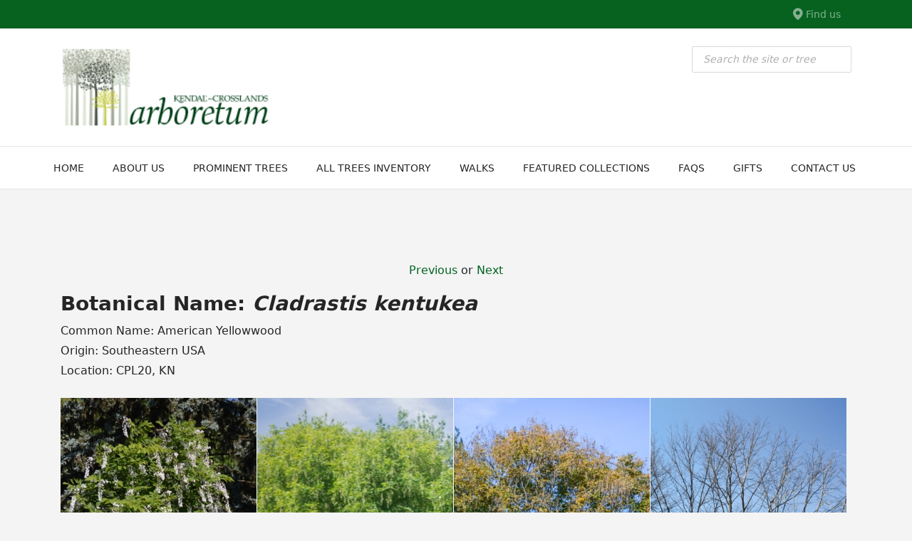

--- FILE ---
content_type: text/html; charset=utf-8
request_url: https://kcarboretum.org/cladrastis-kentukea
body_size: 8737
content:

<!doctype html>
<html lang="en-gb" dir="ltr">
    <head>
        <meta charset="utf-8">
        <meta name="viewport" content="width=device-width, initial-scale=1, shrink-to-fit=no">
        <link rel="canonical" href="https://kcarboretum.org/cladrastis-kentukea">
        <meta charset="utf-8">
	<meta name="author" content="Super User">
	<meta name="description" content="Certified Arboretum on the 500 acre campus of a CCRC in Chester County, PA. Contains tree photos and descriptions.">
	<meta name="generator" content="MYOB">
	<title>Cladrastis kentukea</title>
	<link href="/templates/finion/images/favicon.ico" rel="icon" type="image/vnd.microsoft.icon">
	<link href="https://kcarboretum.org/search?id=36&amp;format=opensearch" rel="search" title="Search KCArboretum" type="application/opensearchdescription+xml">
	<link href="/media/plg_system_webauthn/css/button.min.css?5b6df6" rel="stylesheet">
	<link href="/media/vendor/joomla-custom-elements/css/joomla-alert.min.css?0.4.1" rel="stylesheet">
	<link href="https://cdn.jsdelivr.net/gh/fancyapps/fancybox@3.5.7/dist/jquery.fancybox.min.css" rel="stylesheet">
	<link href="/plugins/content/jw_sig/jw_sig/tmpl/Classic/css/template.css?v=4.2" rel="stylesheet">
	<link href="/media/plg_system_jcepro/site/css/content.min.css?86aa0286b6232c4a5b58f892ce080277" rel="stylesheet">
	<link href="//fonts.googleapis.com/css?family=Open Sans:100,100i,200,200i,300,300i,400,400i,500,500i,600,600i,700,700i,800,800i,900,900i&amp;subset=latin&amp;display=swap" rel="stylesheet" media="none" onload="media=&quot;all&quot;">
	<link href="/templates/finion/css/bootstrap.min.css" rel="stylesheet">
	<link href="/plugins/system/helixultimate/assets/css/system-j4.min.css" rel="stylesheet">
	<link href="/templates/finion/css/font-awesome.min.css" rel="stylesheet">
	<link href="/templates/finion/css/finatic-font.css" rel="stylesheet">
	<link href="/templates/finion/css/custom.css" rel="stylesheet">
	<link href="/templates/finion/css/fa-v4-shims.css" rel="stylesheet">
	<link href="/templates/finion/css/template.css" rel="stylesheet">
	<link href="/templates/finion/css/presets/default.css" rel="stylesheet">
	<link href="/components/com_sppagebuilder/assets/css/dynamic-content.css?13bea3cde590997c1094f9bba14d719a" rel="stylesheet">
	<link href="/components/com_sppagebuilder/assets/css/font-awesome-6.min.css?13bea3cde590997c1094f9bba14d719a" rel="stylesheet">
	<link href="/components/com_sppagebuilder/assets/css/font-awesome-v4-shims.css?13bea3cde590997c1094f9bba14d719a" rel="stylesheet">
	<link href="/components/com_sppagebuilder/assets/css/animate.min.css?13bea3cde590997c1094f9bba14d719a" rel="stylesheet">
	<link href="/components/com_sppagebuilder/assets/css/sppagebuilder.css?13bea3cde590997c1094f9bba14d719a" rel="stylesheet">
	<link href="/components/com_sppagebuilder/assets/css/magnific-popup.css" rel="stylesheet">
	<link href="/components/com_sppagebuilder/assets/css/color-switcher.css?13bea3cde590997c1094f9bba14d719a" rel="stylesheet">
	<style>h1{font-family: 'Open Sans', sans-serif;font-weight: 800;color: #050505;text-decoration: none;}
</style>
	<style>.logo-image {height:115px;}.logo-image-phone {height:115px;}</style>
	<style>@media(min-width: 1400px) {.sppb-row-container { max-width: 1320px; }}</style>
	<style>:root {--sppb-topbar-bg-color: #076220; --sppb-topbar-text-color: #ffffff; --sppb-header-bg-color: #ffffff; --sppb-logo-text-color: #779f32; --sppb-menu-text-color: #252525; --sppb-menu-text-hover-color: #076220; --sppb-menu-text-active-color: #75a132; --sppb-menu-dropdown-bg-color: #ffffff; --sppb-menu-dropdown-text-color: #252525; --sppb-menu-dropdown-text-hover-color: #076220; --sppb-menu-dropdown-text-active-color: #75a132; --sppb-text-color: #252525; --sppb-bg-color: #f4f4f4; --sppb-link-color: #016420; --sppb-link-hover-color: #779f32; --sppb-footer-bg-color: #171717; --sppb-footer-text-color: #ffffff; --sppb-footer-link-color: #a2a2a2; --sppb-footer-link-hover-color: #ffffff}</style>
<script src="/media/vendor/jquery/js/jquery.min.js?3.7.1"></script>
	<script src="/media/legacy/js/jquery-noconflict.min.js?504da4"></script>
	<script src="/media/mod_menu/js/menu.min.js?5b6df6" type="module"></script>
	<script type="application/json" class="joomla-script-options new">{"joomla.jtext":{"RLTA_BUTTON_SCROLL_LEFT":"Scroll buttons to the left","RLTA_BUTTON_SCROLL_RIGHT":"Scroll buttons to the right","PLG_SYSTEM_WEBAUTHN_ERR_CANNOT_FIND_USERNAME":"Cannot find the username field in the login module. Sorry, Passwordless authentication will not work on this site unless you use a different login module.","PLG_SYSTEM_WEBAUTHN_ERR_EMPTY_USERNAME":"You need to enter your username (but NOT your password) before selecting the passkey login button.","PLG_SYSTEM_WEBAUTHN_ERR_INVALID_USERNAME":"The specified username does not correspond to a user account that has enabled passwordless login on this site.","ERROR":"Error","MESSAGE":"Message","NOTICE":"Notice","WARNING":"Warning","JCLOSE":"Close","JOK":"OK","JOPEN":"Open"},"data":{"breakpoints":{"tablet":991,"mobile":480},"header":{"stickyOffset":"100"}},"system.paths":{"root":"","rootFull":"https:\/\/kcarboretum.org\/","base":"","baseFull":"https:\/\/kcarboretum.org\/"},"csrf.token":"6f404918248308ed3afe2e798a2ce13f","system.keepalive":{"interval":840000,"uri":"\/component\/ajax\/?format=json"}}</script>
	<script src="/media/system/js/core.min.js?a3d8f8"></script>
	<script src="/media/vendor/bootstrap/js/alert.min.js?5.3.8" type="module"></script>
	<script src="/media/vendor/bootstrap/js/button.min.js?5.3.8" type="module"></script>
	<script src="/media/vendor/bootstrap/js/carousel.min.js?5.3.8" type="module"></script>
	<script src="/media/vendor/bootstrap/js/collapse.min.js?5.3.8" type="module"></script>
	<script src="/media/vendor/bootstrap/js/dropdown.min.js?5.3.8" type="module"></script>
	<script src="/media/vendor/bootstrap/js/modal.min.js?5.3.8" type="module"></script>
	<script src="/media/vendor/bootstrap/js/offcanvas.min.js?5.3.8" type="module"></script>
	<script src="/media/vendor/bootstrap/js/popover.min.js?5.3.8" type="module"></script>
	<script src="/media/vendor/bootstrap/js/scrollspy.min.js?5.3.8" type="module"></script>
	<script src="/media/vendor/bootstrap/js/tab.min.js?5.3.8" type="module"></script>
	<script src="/media/vendor/bootstrap/js/toast.min.js?5.3.8" type="module"></script>
	<script src="/media/system/js/showon.min.js?e51227" type="module"></script>
	<script src="/media/system/js/keepalive.min.js?08e025" type="module"></script>
	<script src="/media/system/js/messages.min.js?9a4811" type="module"></script>
	<script src="/media/plg_system_webauthn/js/login.min.js?5b6df6" defer></script>
	<script src="https://cdn.jsdelivr.net/gh/fancyapps/fancybox@3.5.7/dist/jquery.fancybox.min.js"></script>
	<script src="/templates/finion/js/main.js"></script>
	<script src="/components/com_sppagebuilder/assets/js/dynamic-content.js?13bea3cde590997c1094f9bba14d719a"></script>
	<script src="/components/com_sppagebuilder/assets/js/jquery.parallax.js?13bea3cde590997c1094f9bba14d719a"></script>
	<script src="/components/com_sppagebuilder/assets/js/sppagebuilder.js?13bea3cde590997c1094f9bba14d719a" defer></script>
	<script src="/components/com_sppagebuilder/assets/js/jquery.magnific-popup.min.js"></script>
	<script src="/components/com_sppagebuilder/assets/js/addons/image.js"></script>
	<script src="/components/com_sppagebuilder/assets/js/color-switcher.js?13bea3cde590997c1094f9bba14d719a"></script>
	<script>rltaSettings = {"switchToAccordions":true,"switchBreakPoint":576,"buttonScrollSpeed":5,"addHashToUrls":true,"rememberActive":false,"wrapButtons":false}</script>
	<script type="application/ld+json">{"@context":"https://schema.org","@graph":[{"@type":"Organization","@id":"https://kcarboretum.org/#/schema/Organization/base","name":"KCArboretum","url":"https://kcarboretum.org/"},{"@type":"WebSite","@id":"https://kcarboretum.org/#/schema/WebSite/base","url":"https://kcarboretum.org/","name":"KCArboretum","publisher":{"@id":"https://kcarboretum.org/#/schema/Organization/base"}},{"@type":"WebPage","@id":"https://kcarboretum.org/#/schema/WebPage/base","url":"https://kcarboretum.org/cladrastis-kentukea","name":"Cladrastis kentukea","description":"Certified Arboretum on the 500 acre campus of a CCRC in Chester County, PA. Contains tree photos and descriptions.","isPartOf":{"@id":"https://kcarboretum.org/#/schema/WebSite/base"},"about":{"@id":"https://kcarboretum.org/#/schema/Organization/base"},"inLanguage":"en-GB"},{"@type":"Article","@id":"https://kcarboretum.org/#/schema/com_content/article/36","name":"Cladrastis kentukea","headline":"Cladrastis kentukea","inLanguage":"en-GB","isPartOf":{"@id":"https://kcarboretum.org/#/schema/WebPage/base"}}]}</script>
	<script>
        (function($) {
            $(document).ready(function() {
                $.fancybox.defaults.i18n.en = {
                    CLOSE: 'Close',
                    NEXT: 'Next',
                    PREV: 'Previous',
                    ERROR: 'The requested content cannot be loaded.<br/>Please try again later.',
                    PLAY_START: 'Start slideshow',
                    PLAY_STOP: 'Pause slideshow',
                    FULL_SCREEN: 'Full screen',
                    THUMBS: 'Thumbnails',
                    DOWNLOAD: 'Download',
                    SHARE: 'Share',
                    ZOOM: 'Zoom'
                };
                $.fancybox.defaults.lang = 'en';
                $('a.fancybox-gallery').fancybox({
                    buttons: [
                        'slideShow',
                        'fullScreen',
                        'thumbs',
                        'share',
                        'download',
                        //'zoom',
                        'close'
                    ],
                    beforeShow: function(instance, current) {
                        if (current.type === 'image') {
                            var title = current.opts.$orig.attr('title');
                            current.opts.caption = (title.length ? '<b class="fancyboxCounter">Image ' + (current.index + 1) + ' of ' + instance.group.length + '</b>' + ' | ' + title : '');
                        }
                    }
                });
            });
        })(jQuery);
    </script>
	<script>jQuery(document).ready(function($){
                        var droptableLastIdTable = 0;//0 is last, > 0 is id table
                        function wptmGetAjax(ajaxUrl) {
                            return Promise.resolve($.ajax({
                                url: ajaxUrl,
                                type: 'POST'
                            }));
                        }
                        
                        function droptablesCallSyncSpreadsheet(promise) {
                            promise.then(dataJson => {
                                let data = jQuery.parseJSON(dataJson);
                                if (!data.response)
                                    return false;
                                let listTableSync = data.datas[0]
                                if (listTableSync === 'end') {
                                    return false;
                                }
                                let promise = wptmGetAjax('https://kcarboretum.org/index.php?option=com_droptables&task=frontexcel.syncSpreadsheet')
                                droptablesCallSyncSpreadsheet(promise)
                            }, error => {console.log(error)});
                        }
                        
                        var droptblesPromise = wptmGetAjax('https://kcarboretum.org/index.php?option=com_droptables&task=frontexcel.syncSpreadsheet&id=0');
                        
                        droptablesCallSyncSpreadsheet(droptblesPromise)
                    });</script>
	<script>template="finion";</script>
	<script>
				document.addEventListener("DOMContentLoaded", () =>{
					window.htmlAddContent = window?.htmlAddContent || "";
					if (window.htmlAddContent) {
        				document.body.insertAdjacentHTML("beforeend", window.htmlAddContent);
					}
				});
			</script>
	<script>
			const initColorMode = () => {
				const colorVariableData = [];
				const sppbColorVariablePrefix = "--sppb";
				let activeColorMode = localStorage.getItem("sppbActiveColorMode") || "";
				activeColorMode = "";
				const modes = [];

				if(!modes?.includes(activeColorMode)) {
					activeColorMode = "";
					localStorage.setItem("sppbActiveColorMode", activeColorMode);
				}

				document?.body?.setAttribute("data-sppb-color-mode", activeColorMode);

				if (!localStorage.getItem("sppbActiveColorMode")) {
					localStorage.setItem("sppbActiveColorMode", activeColorMode);
				}

				if (window.sppbColorVariables) {
					const colorVariables = typeof(window.sppbColorVariables) === "string" ? JSON.parse(window.sppbColorVariables) : window.sppbColorVariables;

					for (const colorVariable of colorVariables) {
						const { path, value } = colorVariable;
						const variable = String(path[0]).trim().toLowerCase().replaceAll(" ", "-");
						const mode = path[1];
						const variableName = `${sppbColorVariablePrefix}-${variable}`;

						if (activeColorMode === mode) {
							colorVariableData.push(`${variableName}: ${value}`);
						}
					}

					document.documentElement.style.cssText += colorVariableData.join(";");
				}
			};

			window.sppbColorVariables = [];
			
			initColorMode();

			document.addEventListener("DOMContentLoaded", initColorMode);
		</script>
<link rel="apple-touch-icon" sizes="180x180" href="/images/favicon/apple-touch-icon.png">
<link rel="icon" type="image/png" sizes="32x32" href="/images/favicon/favicon-32x32.png">
<link rel="icon" type="image/png" sizes="16x16" href="/images/favicon/favicon-16x16.png">
<link rel="manifest" href="/images/favicon/site.webmanifest">
<link rel="mask-icon" href="/images/favicon/safari-pinned-tab.svg" color="#5bbad5">
<link rel="shortcut icon" href="/images/favicon/favicon.ico">
<meta name="msapplication-TileColor" content="#ffffff">
<meta name="msapplication-config" content="/images/favicon/browserconfig.xml">
<meta name="theme-color" content="#ffffff">
    </head>
    <body class="site helix-ultimate hu com_content com-content view-article layout-default task-none itemid-548 en-gb ltr sticky-header layout-fluid offcanvas-init offcanvs-position-right">
    
    <div class="body-wrapper">
        <div class="body-innerwrapper">
            <div id="sp-top-bar"><div class="container"><div class="container-inner"><div class="row"><div id="sp-top1" class="col-lg-6"><div class="sp-column text-center text-lg-left"></div></div><div id="sp-top2" class="col-lg-6"><div class="sp-column text-center text-lg-right"><div class="sp-module "><div class="sp-module-content"><div class="mod-sppagebuilder  sp-page-builder" data-module_id="125">
	<div class="page-content">
		<section id="section-id-1565333874659" class="sppb-section" ><div class="sppb-row-container"><div class="sppb-row"><div class="sppb-col-md-12  " id="column-wrap-id-1565333874658"><div id="column-id-1565333874658" class="sppb-column " ><div class="sppb-column-addons"><div id="sppb-addon-wrapper-1565333874662" class="sppb-addon-wrapper  addon-root-heading"><div id="sppb-addon-1565333874662" class="clearfix  "     ><div class="sppb-addon sppb-addon-header map-link"><a  href="/how-to-find-us"><p class="sppb-addon-title"><span class="fa fa-map-marker sppb-addon-title-icon" aria-hidden="true"></span> Find us</p></a></div><style type="text/css">#sppb-addon-1565333874662{
box-shadow: 0 0 0 0 #ffffff;
}#sppb-addon-1565333874662{
border-radius: 0px;
}
@media (max-width: 1199.98px) {#sppb-addon-1565333874662{}}
@media (max-width: 991.98px) {#sppb-addon-1565333874662{}}
@media (max-width: 767.98px) {#sppb-addon-1565333874662{}}
@media (max-width: 575.98px) {#sppb-addon-1565333874662{}}#sppb-addon-wrapper-1565333874662{
}
@media (max-width: 1199.98px) {#sppb-addon-wrapper-1565333874662{}}
@media (max-width: 991.98px) {#sppb-addon-wrapper-1565333874662{}}
@media (max-width: 767.98px) {#sppb-addon-wrapper-1565333874662{}}
@media (max-width: 575.98px) {#sppb-addon-wrapper-1565333874662{}}#sppb-addon-1565333874662 .sppb-addon-title{
}</style><style type="text/css">#sppb-addon-1565333874662 .sppb-addon-header .sppb-addon-title{
}
@media (max-width: 1199.98px) {#sppb-addon-1565333874662 .sppb-addon-header .sppb-addon-title{}}
@media (max-width: 991.98px) {#sppb-addon-1565333874662 .sppb-addon-header .sppb-addon-title{}}
@media (max-width: 767.98px) {#sppb-addon-1565333874662 .sppb-addon-header .sppb-addon-title{}}
@media (max-width: 575.98px) {#sppb-addon-1565333874662 .sppb-addon-header .sppb-addon-title{}}#sppb-addon-1565333874662 .sppb-addon.sppb-addon-header{
text-align: center;
}#sppb-addon-1565333874662 .sppb-addon-header .sppb-addon-title{
margin-top: 0px;
margin-right: 0px;
margin-bottom: 0px;
margin-left: 0px;
padding-top: 0px;
padding-right: 0px;
padding-bottom: 0px;
padding-left: 0px;
}
@media (max-width: 1199.98px) {#sppb-addon-1565333874662 .sppb-addon-header .sppb-addon-title{}}
@media (max-width: 991.98px) {#sppb-addon-1565333874662 .sppb-addon-header .sppb-addon-title{}}
@media (max-width: 767.98px) {#sppb-addon-1565333874662 .sppb-addon-header .sppb-addon-title{}}
@media (max-width: 575.98px) {#sppb-addon-1565333874662 .sppb-addon-header .sppb-addon-title{}}#sppb-addon-1565333874662 p.sppb-addon-title .sppb-addon-title-icon{
}</style></div></div></div></div></div></div></div></section><style type="text/css">.sp-page-builder .page-content #section-id-1663942679533{box-shadow:0 0 0 0 #ffffff;}.sp-page-builder .page-content #section-id-1663942679533{border-radius:0px;}.sp-page-builder .page-content #section-id-1663942679533.sppb-row-overlay{border-radius:0px;}#column-id-1663942679529{border-radius:0px;}#column-wrap-id-1663942679529{max-width:100%;flex-basis:100%;}@media (max-width:1199.98px) {#column-wrap-id-1663942679529{max-width:100%;flex-basis:100%;}}@media (max-width:991.98px) {#column-wrap-id-1663942679529{max-width:100%;flex-basis:100%;}}@media (max-width:767.98px) {#column-wrap-id-1663942679529{max-width:100%;flex-basis:100%;}}@media (max-width:575.98px) {#column-wrap-id-1663942679529{max-width:100%;flex-basis:100%;}}#column-id-1663942679529 .sppb-column-overlay{border-radius:0px;}.sp-page-builder .page-content #section-id-1565333874659{margin-top:0px;margin-right:0px;margin-bottom:0px;margin-left:0px;}#column-id-1565333874658{border-radius:0px;}#column-wrap-id-1565333874658{max-width:100%;flex-basis:100%;}@media (max-width:1199.98px) {#column-wrap-id-1565333874658{max-width:100%;flex-basis:100%;}}@media (max-width:991.98px) {#column-wrap-id-1565333874658{max-width:100%;flex-basis:100%;}}@media (max-width:767.98px) {#column-wrap-id-1565333874658{max-width:100%;flex-basis:100%;}}@media (max-width:575.98px) {#column-wrap-id-1565333874658{max-width:100%;flex-basis:100%;}}#column-id-1565333874658 .sppb-column-overlay{border-radius:0px;}</style>	</div>
</div></div></div></div></div></div></div></div></div><div id="sp-logo-wrap"><div class="container"><div class="container-inner"><div class="row"><div id="sp-logo" class="col-6"><div class="sp-column"><div class="logo"><a href="/"><img class="logo-image d-none d-lg-inline-block" src="/images/kendal-crosslands-arboretum-logo.png" alt="KCArboretum"><img class="logo-image-phone d-inline-block d-lg-none" src="/images/kendal-crosslands-arboretum-logo.png" alt="KCArboretum"></a></div></div></div><div id="sp-logo-right" class="col-6"><div class="sp-column"><div class="sp-module "><div class="sp-module-content"><div class="search">
	<form action="/cladrastis-kentukea" method="post">
		<input name="searchword" id="mod-search-searchword128" class="form-control" type="search" placeholder="Search the site or trees">		<input type="hidden" name="task" value="search">
		<input type="hidden" name="option" value="com_search">
		<input type="hidden" name="Itemid" value="357">
	</form>
</div>
</div></div></div></div></div></div></div></div><header id="sp-header"><div class="container"><div class="container-inner"><div class="row"><div id="sp-menu" class="col-sm-12"><div class="sp-column"><nav class="sp-megamenu-wrapper" role="navigation"><a id="offcanvas-toggler" aria-label="Navigation" class="offcanvas-toggler-right d-block d-lg-none" href="#"><i class="fa fa-bars" aria-hidden="true" title="Navigation"></i></a><ul class="sp-megamenu-parent menu-animation-fade-up d-none d-lg-block"><li class="sp-menu-item"><a   href="/"  >Home</a></li><li class="sp-menu-item"><a   href="/about-us"  >About Us</a></li><li class="sp-menu-item"><a   href="/trees"  >Prominent Trees</a></li><li class="sp-menu-item"><a   href="/all-trees-inventory"  >All Trees Inventory</a></li><li class="sp-menu-item"><a   href="/walk-maps"  >Walks</a></li><li class="sp-menu-item"><a   href="/featured-collections"  >Featured  Collections</a></li><li class="sp-menu-item"><a   href="/faqs"  >FAQs</a></li><li class="sp-menu-item"><a   href="/gifts"  >Gifts</a></li><li class="sp-menu-item"><a   href="/contact-us"  >Contact Us </a></li></ul></nav></div></div></div></div></div></header>            
<section id="sp-section-1" >

				
	
<div class="row">
	<div id="sp-title" class="col-lg-12 "><div class="sp-column "></div></div></div>
				
	</section>

<section id="sp-main-body" >

										<div class="container">
					<div class="container-inner">
						
	
<div class="row">
	
<div id="sp-component" class="col-lg-12 ">
	<div class="sp-column ">
		<div id="system-message-container" aria-live="polite"></div>


		
		<div class="article-details " itemscope itemtype="https://schema.org/Article">
    <meta itemprop="inLanguage" content="en-GB">

    
    
    
    
    
    <div class="article-can-edit d-flex flex-wrap justify-content-between">
                
            </div>

    
        
                
    
        
        
        
        <div class="com-content-article__body" itemprop="articleBody">
            <p style="text-align: center;"><a href="/component/content/article/84-chionanthus-virginicus?catid=10&amp;Itemid=146">Previous</a>&nbsp;or <a href="/component/content/article/117-cornus-alternifolia?catid=10&amp;Itemid=146">Next</a> </p>
<h3><strong>Botanical Name: <em>Cladrastis kentukea</em></strong></h3>
<p>Common Name: American Yellowwood<br />Origin: Southeastern USA<br />Location: CPL20, KN</p>
<p>

<!-- JoomlaWorks "Simple Image Gallery" Plugin (v4.2) starts here -->

<ul id="sigFreeId9d84c6e0f9" class="sigFreeContainer sigFreeClassic">
        <li class="sigFreeThumb">
        <a href="/images/treepix/cladrastris_kentukea/01C31-1Sp-15.jpg" class="sigFreeLink fancybox-gallery" style="width:275px;height:450px;" title="You are viewing the image with filename 01C31-1Sp-15.jpg" data-thumb="/cache/jw_sig/jw_sig_cache_9d84c6e0f9_01c31-1sp-15.jpg" target="_blank" data-fancybox="gallery9d84c6e0f9">
            <img class="sigFreeImg" src="/plugins/content/jw_sig/jw_sig/includes/images/transparent.gif" alt="Click to enlarge image 01C31-1Sp-15.jpg" title="Click to enlarge image 01C31-1Sp-15.jpg" style="width:275px;height:450px;background-image:url('/cache/jw_sig/jw_sig_cache_9d84c6e0f9_01c31-1sp-15.jpg');" />
        </a>
    </li>
        <li class="sigFreeThumb">
        <a href="/images/treepix/cladrastris_kentukea/02K05-2Su-15.jpg" class="sigFreeLink fancybox-gallery" style="width:275px;height:450px;" title="You are viewing the image with filename 02K05-2Su-15.jpg" data-thumb="/cache/jw_sig/jw_sig_cache_9d84c6e0f9_02k05-2su-15.jpg" target="_blank" data-fancybox="gallery9d84c6e0f9">
            <img class="sigFreeImg" src="/plugins/content/jw_sig/jw_sig/includes/images/transparent.gif" alt="Click to enlarge image 02K05-2Su-15.jpg" title="Click to enlarge image 02K05-2Su-15.jpg" style="width:275px;height:450px;background-image:url('/cache/jw_sig/jw_sig_cache_9d84c6e0f9_02k05-2su-15.jpg');" />
        </a>
    </li>
        <li class="sigFreeThumb">
        <a href="/images/treepix/cladrastris_kentukea/03K05-3A-15.jpg" class="sigFreeLink fancybox-gallery" style="width:275px;height:450px;" title="You are viewing the image with filename 03K05-3A-15.jpg" data-thumb="/cache/jw_sig/jw_sig_cache_9d84c6e0f9_03k05-3a-15.jpg" target="_blank" data-fancybox="gallery9d84c6e0f9">
            <img class="sigFreeImg" src="/plugins/content/jw_sig/jw_sig/includes/images/transparent.gif" alt="Click to enlarge image 03K05-3A-15.jpg" title="Click to enlarge image 03K05-3A-15.jpg" style="width:275px;height:450px;background-image:url('/cache/jw_sig/jw_sig_cache_9d84c6e0f9_03k05-3a-15.jpg');" />
        </a>
    </li>
        <li class="sigFreeThumb">
        <a href="/images/treepix/cladrastris_kentukea/04K05-4W-14.jpg" class="sigFreeLink fancybox-gallery" style="width:275px;height:450px;" title="You are viewing the image with filename 04K05-4W-14.jpg" data-thumb="/cache/jw_sig/jw_sig_cache_9d84c6e0f9_04k05-4w-14.jpg" target="_blank" data-fancybox="gallery9d84c6e0f9">
            <img class="sigFreeImg" src="/plugins/content/jw_sig/jw_sig/includes/images/transparent.gif" alt="Click to enlarge image 04K05-4W-14.jpg" title="Click to enlarge image 04K05-4W-14.jpg" style="width:275px;height:450px;background-image:url('/cache/jw_sig/jw_sig_cache_9d84c6e0f9_04k05-4w-14.jpg');" />
        </a>
    </li>
        <li class="sigFreeThumb">
        <a href="/images/treepix/cladrastris_kentukea/05K05-6L-15.jpg" class="sigFreeLink fancybox-gallery" style="width:275px;height:450px;" title="You are viewing the image with filename 05K05-6L-15.jpg" data-thumb="/cache/jw_sig/jw_sig_cache_9d84c6e0f9_05k05-6l-15.jpg" target="_blank" data-fancybox="gallery9d84c6e0f9">
            <img class="sigFreeImg" src="/plugins/content/jw_sig/jw_sig/includes/images/transparent.gif" alt="Click to enlarge image 05K05-6L-15.jpg" title="Click to enlarge image 05K05-6L-15.jpg" style="width:275px;height:450px;background-image:url('/cache/jw_sig/jw_sig_cache_9d84c6e0f9_05k05-6l-15.jpg');" />
        </a>
    </li>
        <li class="sigFreeThumb">
        <a href="/images/treepix/cladrastris_kentukea/06K05-5B-15.jpg" class="sigFreeLink fancybox-gallery" style="width:275px;height:450px;" title="You are viewing the image with filename 06K05-5B-15.jpg" data-thumb="/cache/jw_sig/jw_sig_cache_9d84c6e0f9_06k05-5b-15.jpg" target="_blank" data-fancybox="gallery9d84c6e0f9">
            <img class="sigFreeImg" src="/plugins/content/jw_sig/jw_sig/includes/images/transparent.gif" alt="Click to enlarge image 06K05-5B-15.jpg" title="Click to enlarge image 06K05-5B-15.jpg" style="width:275px;height:450px;background-image:url('/cache/jw_sig/jw_sig_cache_9d84c6e0f9_06k05-5b-15.jpg');" />
        </a>
    </li>
        <li class="sigFreeThumb">
        <a href="/images/treepix/cladrastris_kentukea/07K05-7F-15.jpg" class="sigFreeLink fancybox-gallery" style="width:275px;height:450px;" title="You are viewing the image with filename 07K05-7F-15.jpg" data-thumb="/cache/jw_sig/jw_sig_cache_9d84c6e0f9_07k05-7f-15.jpg" target="_blank" data-fancybox="gallery9d84c6e0f9">
            <img class="sigFreeImg" src="/plugins/content/jw_sig/jw_sig/includes/images/transparent.gif" alt="Click to enlarge image 07K05-7F-15.jpg" title="Click to enlarge image 07K05-7F-15.jpg" style="width:275px;height:450px;background-image:url('/cache/jw_sig/jw_sig_cache_9d84c6e0f9_07k05-7f-15.jpg');" />
        </a>
    </li>
        <li class="sigFreeThumb">
        <a href="/images/treepix/cladrastris_kentukea/08rK05-8Se-15.jpg" class="sigFreeLink fancybox-gallery" style="width:275px;height:450px;" title="You are viewing the image with filename 08rK05-8Se-15.jpg" data-thumb="/cache/jw_sig/jw_sig_cache_9d84c6e0f9_08rk05-8se-15.jpg" target="_blank" data-fancybox="gallery9d84c6e0f9">
            <img class="sigFreeImg" src="/plugins/content/jw_sig/jw_sig/includes/images/transparent.gif" alt="Click to enlarge image 08rK05-8Se-15.jpg" title="Click to enlarge image 08rK05-8Se-15.jpg" style="width:275px;height:450px;background-image:url('/cache/jw_sig/jw_sig_cache_9d84c6e0f9_08rk05-8se-15.jpg');" />
        </a>
    </li>
        <li class="sigFreeClear">&nbsp;</li>
</ul>


<!-- JoomlaWorks "Simple Image Gallery" Plugin (v4.2) ends here -->

<br /><strong>Notable Feature</strong>: As one of our rarest native trees, yellowwood puts on the most spectacular flowering display of any tree species.&nbsp;</p>
<p><strong>Habit</strong>: A standout in the winter landscape with its smooth, beech-like, gray trunk, its low-branching habit, and its broad crown of reddish brown, zigzagging branches.&nbsp; Mature size is around 40 feet high and about as wide.&nbsp; Deciduous.</p>
<p><strong>Flower</strong>: Pendulous, foot-long, wisteria-like clusters of fragrant, white flowers appear in late spring and early summer, often in alternate years.&nbsp; Flowers are perfect (bisexual) and bees frequent the flowers for nectar.</p>
<p><strong>Fruit</strong>: Pea-like seed pods, 2 ½ to 4” long, ripen in the fall and persist into winter.&nbsp; Pods contain 4 to 6, flat, brown seeds.</p>
<p><strong>Foliage</strong>: Alternate, odd-pinnately compound leaves, 8 to 10” long.&nbsp; Each leaf contains seven leaflets that turn a clear yellow, occasionally a golden orange, before dropping in autumn.</p>
<p><strong>Interesting Fact</strong>: The common name is derived from the yellow color of its heartwood, observed after it has been freshly cut.&nbsp; The wood is weak, and therefore the tree should be planted in a spot sheltered from strong winds.&nbsp;&nbsp; The genus, Cladrastis, derives from the Greek meaning brittle wood.</p>         </div>

        
        
        
    

        
    

    
                </div>

			</div>
</div>
</div>
											</div>
				</div>
						
	</section>

<section id="sp-bottom" >

						<div class="container">
				<div class="container-inner">
			
	
<div class="row">
	<div id="sp-bottom4" class="col-lg-12 "><div class="sp-column "><div class="sp-module "><div class="sp-module-content"><div class="mod-sppagebuilder  sp-page-builder" data-module_id="127">
	<div class="page-content">
		<section id="section-id-1663942679533" class="sppb-section" ><div class="sppb-row-container"><div class="sppb-row"><div class="sppb-col-md-12  " id="column-wrap-id-1663942679529"><div id="column-id-1663942679529" class="sppb-column " ><div class="sppb-column-addons"><div id="sppb-addon-wrapper-1663942679536" class="sppb-addon-wrapper  addon-root-image"><div id="sppb-addon-1663942679536" class="clearfix  "     ><div class="sppb-addon sppb-addon-single-image   sppb-addon-image-shape"><div class="sppb-addon-content"><div class="sppb-addon-single-image-container"><img  class="sppb-img-responsive " src="/images/2023/02/04/22rsc_arbnet_badgelevels_level1_color1.jpg"  alt="ArbNet Accredited Arboretum Level 1" title=""   /></div></div></div><style type="text/css">#sppb-addon-1663942679536{
box-shadow: 0 0 0 0 #ffffff;
}#sppb-addon-1663942679536{
border-radius: 0px;
}
@media (max-width: 1199.98px) {#sppb-addon-1663942679536{}}
@media (max-width: 991.98px) {#sppb-addon-1663942679536{}}
@media (max-width: 767.98px) {#sppb-addon-1663942679536{}}
@media (max-width: 575.98px) {#sppb-addon-1663942679536{}}#sppb-addon-wrapper-1663942679536{
margin-top: 0px;
margin-right: 0px;
margin-bottom: 10px;
margin-left: 0px;
}
@media (max-width: 1199.98px) {#sppb-addon-wrapper-1663942679536{}}
@media (max-width: 991.98px) {#sppb-addon-wrapper-1663942679536{}}
@media (max-width: 767.98px) {#sppb-addon-wrapper-1663942679536{}}
@media (max-width: 575.98px) {#sppb-addon-wrapper-1663942679536{}}#sppb-addon-1663942679536 .sppb-addon-title{
}</style><style type="text/css">#sppb-addon-1663942679536 .sppb-addon-single-image-container img{
border-radius: 0px;
}#sppb-addon-1663942679536 img{
height: 125px;
}
@media (max-width: 1199.98px) {#sppb-addon-1663942679536 img{height: 125px;}}
@media (max-width: 991.98px) {#sppb-addon-1663942679536 img{height: 125px;}}
@media (max-width: 767.98px) {#sppb-addon-1663942679536 img{height: 125px;}}
@media (max-width: 575.98px) {#sppb-addon-1663942679536 img{height: 125px;}}#sppb-addon-1663942679536 .sppb-addon-single-image-container{
border-radius: 0px;
}#sppb-addon-1663942679536{
text-align: right;
}</style></div></div></div></div></div></div></div></section><style type="text/css">.sp-page-builder .page-content #section-id-1663942679533{box-shadow:0 0 0 0 #ffffff;}.sp-page-builder .page-content #section-id-1663942679533{border-radius:0px;}.sp-page-builder .page-content #section-id-1663942679533.sppb-row-overlay{border-radius:0px;}#column-id-1663942679529{border-radius:0px;}#column-wrap-id-1663942679529{max-width:100%;flex-basis:100%;}@media (max-width:1199.98px) {#column-wrap-id-1663942679529{max-width:100%;flex-basis:100%;}}@media (max-width:991.98px) {#column-wrap-id-1663942679529{max-width:100%;flex-basis:100%;}}@media (max-width:767.98px) {#column-wrap-id-1663942679529{max-width:100%;flex-basis:100%;}}@media (max-width:575.98px) {#column-wrap-id-1663942679529{max-width:100%;flex-basis:100%;}}#column-id-1663942679529 .sppb-column-overlay{border-radius:0px;}</style>	</div>
</div></div></div></div></div></div>
							</div>
			</div>
			
	</section>

<footer id="sp-footer" >

						<div class="container">
				<div class="container-inner">
			
	
<div class="row">
	<div id="sp-footer1" class="col-lg-6 "><div class="sp-column "><span class="sp-copyright">© 2025 The Kendal~Crosslands Communities. All rights reserved.</span></div></div><div id="sp-footer2" class="col-lg-6 "><div class="sp-column "><div class="sp-module "><div class="sp-module-content">
<div class="sp-custom-login sp-mod-login">
    <span class="info-text">
        <a class="sppb-btn sppb-btn-link open-login" role="button"><i class="fn-man-user"></i> Login</a>
    </span>
    
    <!--Modal-->
    <div id="login">
        <div class="container-fluid">
            <div class="row">
                <div class="col-sm-5 col-md-6 login-bg-img"></div>
                <div class="col-sm-7 col-md-6 login-info-col">
                    <div class="login-info-wrapper">
                        <button type="button" class="close"><span class="close-icon"></span></button>
                        <h2>Login</h2>
                        <form action="/cladrastis-kentukea" method="post" id="login-form">
                                                            
                                <div id="form-login-username" class="form-group">
                                                                            <div class="input-group">
                                            <input id="modlgn-username" type="text" name="username" class="sppb-form-control" tabindex="0" size="18" placeholder="Username" />
                                        </div>
                                                                    </div>
                            
                                <div id="form-login-password" class="form-group">
                                                                            <div class="input-group">
                                            <input id="modlgn-passwd" type="password" name="password" class="sppb-form-control" tabindex="0" size="18" placeholder="Password" />
                                        </div>
                                                                    </div>
                            
                                
                                <div class="remeber-forget-wrap d-flex justify-content-between">
                                                                            <div id="form-login-remember" class="form-group form-check">
                                            <input id="modlgn-remember" type="checkbox" name="remember" class="form-check-input" value="yes"/>
                                            <label for="modlgn-remember" class="control-label">Remember Me</label>
                                        </div>
                                                                        <div>
                                        <a class="forget-pass" href="/component/users/reset?Itemid=146">
                                        Forgot your password?</a>
                                    </div>
                                </div>
                            
                                <div id="form-login-submit" class="form-group">
                                    <button type="submit" tabindex="0" name="Submit" class="sppb-btn sppb-btn-primary">Log in</button>
                                </div>
                            
                                                                <div class="reg-link">
                                                                    </div>
                            
                                <input type="hidden" name="option" value="com_users" />
                                <input type="hidden" name="task" value="user.login" />
                                <input type="hidden" name="return" value="aHR0cHM6Ly9rY2FyYm9yZXR1bS5vcmcvY2xhZHJhc3Rpcy1rZW50dWtlYQ==" />
                                <input type="hidden" name="6f404918248308ed3afe2e798a2ce13f" value="1">                            
                                                            </form>
                    </div>
                </div>
            </div>
        </div>
    </div><!--/Modal-->
</div>
</div></div></div></div></div>
							</div>
			</div>
			
	</footer>
        </div>
    </div>

    <!-- Off Canvas Menu -->
    <div class="offcanvas-overlay"></div>
    <div class="offcanvas-menu">
        <a href="#" class="close-offcanvas"><span class="close-icon"></span></a>
        <div class="offcanvas-inner">
                            <div class="sp-module "><div class="sp-module-content"><ul class="mod-menu mod-list menu">
<li class="item-146 default"><a href="/" >Home</a></li><li class="item-141"><a href="/about-us" >About Us</a></li><li class="item-142"><a href="/trees" >Prominent Trees</a></li><li class="item-802"><a href="/all-trees-inventory" >All Trees Inventory</a></li><li class="item-169"><a href="/walk-maps" >Walks</a></li><li class="item-182"><a href="/featured-collections" >Featured  Collections</a></li><li class="item-143"><a href="/faqs" >FAQs</a></li><li class="item-145"><a href="/gifts" >Gifts</a></li><li class="item-168"><a href="/contact-us" >Contact Us </a></li></ul>
</div></div>
                    </div>
    </div>

    
    
    
    <!-- Go to top -->
            <a href="#" class="sp-scroll-up" aria-label="Scroll Up"><span class="fa fa-chevron-up" aria-hidden="true"></span></a>
            </body>
</html>

--- FILE ---
content_type: text/html; charset=UTF-8
request_url: https://kcarboretum.org/index.php?option=com_droptables&task=frontexcel.syncSpreadsheet&id=0
body_size: -88
content:
{"response":true,"datas":[[{"id":2,"type":"html"},{"id":3,"type":"html"},{"id":4,"type":"html"},{"id":5,"type":"html"},{"id":17,"type":"html"},{"id":22,"type":"html"},{"id":26,"type":"html"},{"id":27,"type":"html"},{"id":48,"type":"html"},{"id":49,"type":"html"}],1,"end, reset"]}

--- FILE ---
content_type: text/html; charset=UTF-8
request_url: https://kcarboretum.org/index.php?option=com_droptables&task=frontexcel.syncSpreadsheet
body_size: -110
content:
{"response":true,"datas":[[{"id":3,"type":"html"},{"id":4,"type":"html"},{"id":5,"type":"html"},{"id":17,"type":"html"},{"id":22,"type":"html"},{"id":26,"type":"html"},{"id":27,"type":"html"},{"id":48,"type":"html"},{"id":49,"type":"html"}],2,"end, reset"]}

--- FILE ---
content_type: text/css
request_url: https://kcarboretum.org/templates/finion/css/custom.css
body_size: 387
content:
#searchForm .badge {
	color: #000000 !important;
	font-size: 16px;
}

.sp-megamenu-parent>li>a,
.sp-megamenu-parent>li>span {
	padding: 0 5px !important;
}

.sppb-addon-openstreetmap {
	z-index: -1;
}

.contact-info-box {
	z-index: 999 !important;
}

#sppb-addon-1567067571919 {
	position: relative;
	top: 100px;
}

.address-align {
	margin-left: 45px;
}

.readmore a {
	background: #076220;
	color: #ffffff;
	padding: 14px 25px;
	border-radius: 2px;
	font-weight: 700;
	font-size: 14px;
	text-transform: uppercase;
	font-family: inherit;
	font-weight: 400;
}

.readmore a:hover,
.readmore a:focus,
.readmore a:active {
	background: #779f32;
	color: #ffffff;
}

.readmore,
.dropfiles-content-table {
	margin-bottom: 70px;
}

.featured-trees [data-rlta-element="container"][data-rlta-state="ready"][data-rlta-theme="neutral"][data-rlta-type="accordions"]>[data-rlta-element="button"] {
	background-color: #016420 !important;
	color: #ffffff !important;
}

#MediaTable-0-mediaTableCol-1 {}

.sppb-btn-rounded {
	border-radius: 4px !important;
	border-color: #016420;
	background-color: #016420;
	color: #fff;
}

.sppb-btn-square {
	border-radius: 0 !important;
	border-color: #016420;
	background-color: #016420;
	color: #fff;
}

.sppb-btn-round {
	border-radius: 100px !important;
	border-color: #016420 !important;
	background-color: #016420 !important;
	color: #fff;
}

1 .sppb-btn-round:hover {
	border-color: #779f32 !important;
	background-color: #779f32 !important;
	color: #ffffff;
}

/*
ul.sigFreeContainer {
	display: flex !important;
	align-items: stretch;
	justify-content: space-between;
	width: 100% !important;
	background: #cacaca !important;
	margin: 0 !important;
	margin-left: 30px !important;
	padding: 0 !important;
	background: #f4f4f4 !important;
}

li.sigFreeContainer {
	display: block !important;
	flex: 0 1 auto;
	background: #f4f4f4 !important;
}

*/
.featured-trees [data-rlta-element="container"][data-rlta-state="ready"][data-rlta-theme="neutral"][data-rlta-type="tabs"]>[data-rlta-element="button-list"]>[data-rlta-element="button"] {
	background-color: #75a132;
	color: #ffffff !important;
}

.featured-trees [data-rlta-element="container"][data-rlta-state="ready"][data-rlta-theme="neutral"][data-rlta-type="tabs"]>[data-rlta-element="button-list"]>[data-rlta-element="button"]:hover {
	background-color: #016420;
	color: #ffffff !important;
}

*/

--- FILE ---
content_type: text/css
request_url: https://kcarboretum.org/templates/finion/css/template.css
body_size: 16356
content:
@charset "UTF-8";
@media (min-width:1200px){.container{max-width:1140px}}body{line-height:1.6;text-rendering:auto;-webkit-font-smoothing:antialiased;-moz-osx-font-smoothing:grayscale}body.helix-ultimate-preloader{overflow:hidden}body.helix-ultimate-preloader:before{content:" ";position:fixed;top:0;left:0;width:100%;height:100%;z-index:99998;background:rgba(255, 255, 255, 0.9)}body.helix-ultimate-preloader:after{content:"";font-family:"Font Awesome 5 Free";font-size:36px;position:fixed;top:50%;left:50%;margin-top:-24px;margin-left:-24px;width:48px;height:48px;line-break:48px;font-weight:900;text-align:center;color:#007bff;-webkit-animation:fa-spin 2s infinite linear;animation:fa-spin 2s infinite linear;z-index:99999}.row{--bs-gutter-x: 1.875rem}.container{padding-left:15px;padding-right:15px}@media (min-width:1200px){.container{max-width:1140px}}.element-invisible{position:absolute;padding:0;margin:0;border:0;height:1px;width:1px;overflow:hidden}#system-message-container{position:fixed;bottom:0px;right:15px;max-width:350px}#system-message-container .alert{font-size:13px;line-height:1.5}#system-message-container .alert>.btn-close{position:absolute;right:5px;top:5px;cursor:pointer}#system-message-container joomla-alert{font-size:13px}.com-users.view-registration #member-registration .modal-dialog,.com-users.view-registration #member-profile .modal-dialog,.com-users.view-profile #member-registration .modal-dialog,.com-users.view-profile #member-profile .modal-dialog{display:flex;align-items:center;min-height:calc(100% - 1rem)}.registration #member-registration #jform_privacyconsent_privacy-lbl{display:inline-flex}.registration #member-registration #jform_privacyconsent_privacy-lbl>a{position:initial;display:block;color:#252525}.registration #member-registration #jform_privacyconsent_privacy-lbl>a:hover,.registration #member-registration #jform_privacyconsent_privacy-lbl>a:focus{color:#779f32}body.com-users.view-registration>#sbox-window{overflow:hidden}body.com-users.view-registration>#sbox-window>#sbox-btn-close{top:5px;right:5px}.modal-dialog.jviewport-width80{width:80vw;max-width:none}.btn:focus{box-shadow:none !important}@media (max-width:1440px){.sp-dropdown.sp-dropdown-mega{width:920px !important}}h1{letter-spacing:-1px}a{transition:color 400ms, background-color 400ms, opacity 400ms}a,a:hover,a:focus,a:active{text-decoration:none}label{font-weight:normal}legend{padding-bottom:10px}img{display:block;max-width:100%;height:auto}button:focus{outline:none}.sppb-btn{padding:14px 25px;border-radius:2px;font-weight:700;font-size:14px;text-transform:uppercase;letter-spacing:1.1px;cursor:pointer}.sppb-btn.sppb-btn-xlg{font-size:18px;padding:20px 45px}.sppb-btn.sppb-btn-lg{padding:18px 35px;font-size:16px}.sppb-btn.sppb-btn-sm{padding:8px 20px}.sppb-btn.sppb-btn-xs{padding:4px 12px;font-size:12px}.sppb-btn.sppb-btn-primary{color:#fff;background-color:#016420}.sppb-btn.sppb-btn-primary.sppb-btn-white{background-color:#fff;color:#016420}.sppb-btn.sppb-btn-primary.sppb-btn-white:hover,.sppb-btn.sppb-btn-primary.sppb-btn-white:focus{background-color:#f7f7f7}.sppb-btn.sppb-btn-primary.sppb-btn-outline{background-color:transparent;border:2px solid #016420;color:#016420}.sppb-btn.sppb-btn-primary.sppb-btn-outline:hover,.sppb-btn.sppb-btn-primary.sppb-btn-outline:focus{background-color:#016420;color:#fff}.sppb-btn.sppb-btn-primary:hover,.sppb-btn.sppb-btn-primary:focus{background-color:#014115}.sppb-btn.sppb-btn-default{background-color:#fff;border-color:#fff}.sppb-btn.sppb-btn-default:hover,.sppb-btn.sppb-btn-default:focus{border-color:#fafafa;background-color:#fafafa}.sppb-btn.sppb-btn-default.sppb-btn-outline{border:2px solid #fff;color:#fff;background-color:transparent}.sppb-btn.sppb-btn-default.sppb-btn-outline:hover,.sppb-btn.sppb-btn-default.sppb-btn-outline:focus{background-color:#fff;color:#252525}.sppb-btn.sppb-btn-link{background-color:transparent;padding:0;color:#016420;text-decoration:none !important}.sppb-btn.sppb-btn-link.sppb-white{color:#fff}.sppb-btn.sppb-btn-link:focus,.sppb-btn.sppb-btn-link:hover{opacity:0.7}.sppb-white .sppb-btn.sppb-btn-link{color:#fff}.sppb-btn-white .sppb-btn-primary{background-color:#fff;color:#016420;border:none;padding:16px 25px}.sppb-btn-white .sppb-btn-primary:hover,.sppb-btn-white .sppb-btn-primary:focus{background-color:#f7f7f7}#sp-top-bar{padding:9px 0;font-size:14px}#sp-top-bar .sp-module{display:inline-block}#sp-top-bar .sp-module:not(:last-child){margin-right:30px}ul.social-icons{list-style:none;padding:0;margin:-5px;display:inline-block}ul.social-icons>li{display:inline-block;margin:5px 7px}.sp-module-content .mod-languages .dropdown-menu{top:27px}.sp-module-content .mod-languages form .chosen-container .chosen-single{background:transparent;border:none;box-shadow:none;width:initial !important}.sp-module-content .mod-languages form .chosen-container .chosen-single span{margin-right:5px}.sp-module-content .mod-languages ul.lang-block,.sp-module-content .mod-languages ul.lang-inline{margin:0;padding:0}.sp-module-content .mod-languages ul.lang-block.show,.sp-module-content .mod-languages ul.lang-inline.show{display:flex;flex-direction:column}.sp-module-content .mod-languages ul.lang-block li,.sp-module-content .mod-languages ul.lang-inline li{border:none;display:inline-block;margin:0 5px 0 0;padding:0}.sp-module-content .mod-languages ul.lang-block li.lang-active,.sp-module-content .mod-languages ul.lang-inline li.lang-active{background-color:transparent}.sp-module-content .mod-languages ul.lang-block li a,.sp-module-content .mod-languages ul.lang-inline li a{padding:0 !important}.sp-module-content .mod-languages ul.lang-block li>a:before,.sp-module-content .mod-languages ul.lang-inline li>a:before{display:none}.sp-module-content .latestnews>li>a>span{display:block;margin-top:5px;font-size:85%}.sp-contact-info{list-style:none;padding:0;margin:0;display:flex}.sp-contact-info li{display:flex;margin-left:10px;font-size:14px;align-items:center}.sp-contact-info li span{margin-right:10px;font-size:16px;color:#016420}#sp-header{height:60px;left:0;position:relative;top:0;width:100%;z-index:99;border-bottom:1px solid #e6e6e6}#sp-header .logo{height:60px;display:inline-flex;margin:0;align-items:center}#sp-header .logo a{font-size:24px;line-height:1;margin:0;padding:0}#sp-header .logo p{margin:5px 0 0}#sp-header.header-sticky{position:fixed;z-index:9999}#sp-header.header-sticky~section#sp-main-body{padding-top:60px}#sp-header .sp-module,#sp-top-bar .sp-module,#sp-logo-wrap .sp-module{margin-bottom:0}#sp-title{min-height:0}.sp-page-title{box-shadow:0 1px 2px 0 rgba(209, 209, 209, 0.5);background:#fff;padding:60px 0px 70px 0px;background-repeat:no-repeat;background-position:50% 50%;background-size:cover}.sp-page-title .sp-page-title-heading,.sp-page-title .sp-page-title-sub-heading{margin:0;padding:0}.sp-page-title .sp-page-title-heading{font-size:37px;font-weight:400;margin-bottom:10px;line-height:1.4;color:black}.sp-page-title .sp-page-title-sub-heading{font-size:16px;font-weight:normal;line-height:1.3;margin-top:10px;opacity:0.7}.sp-page-title .breadcrumb{background:none;padding:0;margin:10px 0 0 0}.sp-page-title .breadcrumb>.active{color:rgba(255, 255, 255, 0.8)}.sp-page-title .breadcrumb>span,.sp-page-title .breadcrumb>li,.sp-page-title .breadcrumb>li+li:before,.sp-page-title .breadcrumb>li>a{color:#fff}.body-innerwrapper{overflow-x:hidden}.layout-boxed .body-innerwrapper{max-width:1240px;margin:0 auto;box-shadow:0 0 5px rgba(0, 0, 0, 0.2)}#sp-main-body{padding:100px 0}.com-sppagebuilder #sp-main-body{padding:0}.login img{display:inline-block;margin:20px 0}.login .checkbox input[type="checkbox"]{margin-top:6px}.form-links ul{list-style:none;padding:0;margin:0}.registration .modal{display:inline-block;position:inherit}.com-content.layout-edit .nav-tabs .nav-link,.com-content.layout-edit label.hasPopover,.registration label.hasPopover{display:inline-block !important}.registration .form-check-inline input[type="radio"]{display:inline-block}.search .btn-toolbar{margin-bottom:20px}.search .btn-toolbar span.icon-search{margin:0}.search .btn-toolbar button{color:#fff}.search .phrases .phrases-box .controls label{display:inline-block;margin:0 20px 20px}.search .phrases .ordering-box{margin-bottom:15px}.search .only label{display:inline-block;margin:0 20px 20px}.search .search-results dt.result-title{margin-top:40px}.search .search-results dt,.search .search-results dd{margin:5px 0}.filter-search .chzn-container-single .chzn-single{height:34px;line-height:34px}.form-search .finder label{display:block}.form-search .finder .input-medium{width:60%;border-radius:4px}.finder .word input{display:inline-block}.finder .search-results.list-striped li{padding:20px 0}.contentpane:not(.com-sppagebuilder){padding:20px}#sp-bottom{padding:70px 0 40px}#sp-bottom .sp-module{margin-bottom:30px}#sp-bottom .sp-module .sp-module-title{font-weight:700;font-size:21px;margin:0 0 30px;color:black}#sp-bottom .sp-module ul{list-style:none;padding:0;margin:0}#sp-bottom .sp-module ul>li{display:block;margin-bottom:10px}#sp-bottom .sp-module ul>li:last-child{margin-bottom:0}#sp-bottom .sp-module ul>li>a{display:block}#sp-footer{font-size:14px;padding:0;border-top:solid 1px #e3e3e3;border-bottom:solid 1px #e3e3e3}#sp-footer .container-inner{padding:21px 0}#sp-footer ul.menu{display:inline-block;list-style:none;padding:0;margin:0}#sp-footer ul.menu li{display:inline-block}#sp-footer ul.menu li:not(:last-child){margin-right:40px}#sp-footer ul.menu li a{display:block}#sp-footer ul.menu li a:hover{background:none}#sp-footer #sp-footer2{text-align:right}html.offline body{background:#F3F3F3}html.offline .offline-wrapper{padding:50px;background-color:#FFFFFF;border-radius:10px}html.coming-soon,html.offline{width:100%;height:100%;min-height:100%}html.coming-soon body,html.offline body{width:100%;height:100%;min-height:100%;display:-ms-flexbox;display:-webkit-box;display:flex;-ms-flex-align:center;-ms-flex-pack:center;-webkit-box-align:center;align-items:center;-webkit-box-pack:center;justify-content:center;padding-top:40px;padding-bottom:40px;text-align:center;background-repeat:no-repeat;background-position:50% 40%}html.coming-soon .container,html.offline .container{text-align:left}html.coming-soon .coming-soon-logo,html.offline .coming-soon-logo{display:inline-block;margin-bottom:2rem}html.coming-soon #coming-soon-countdown,html.offline #coming-soon-countdown{margin-top:30px;max-width:500px}html.coming-soon #coming-soon-countdown .coming-soon-days,html.coming-soon #coming-soon-countdown .coming-soon-hours,html.coming-soon #coming-soon-countdown .coming-soon-minutes,html.coming-soon #coming-soon-countdown .coming-soon-seconds,html.offline #coming-soon-countdown .coming-soon-days,html.offline #coming-soon-countdown .coming-soon-hours,html.offline #coming-soon-countdown .coming-soon-minutes,html.offline #coming-soon-countdown .coming-soon-seconds{margin:0;float:left;width:25%}html.coming-soon #coming-soon-countdown .coming-soon-days .coming-soon-number,html.coming-soon #coming-soon-countdown .coming-soon-hours .coming-soon-number,html.coming-soon #coming-soon-countdown .coming-soon-minutes .coming-soon-number,html.coming-soon #coming-soon-countdown .coming-soon-seconds .coming-soon-number,html.offline #coming-soon-countdown .coming-soon-days .coming-soon-number,html.offline #coming-soon-countdown .coming-soon-hours .coming-soon-number,html.offline #coming-soon-countdown .coming-soon-minutes .coming-soon-number,html.offline #coming-soon-countdown .coming-soon-seconds .coming-soon-number{width:100%;font-size:40px;letter-spacing:-1px;line-height:1}html.coming-soon #coming-soon-countdown .coming-soon-days .coming-soon-string,html.coming-soon #coming-soon-countdown .coming-soon-hours .coming-soon-string,html.coming-soon #coming-soon-countdown .coming-soon-minutes .coming-soon-string,html.coming-soon #coming-soon-countdown .coming-soon-seconds .coming-soon-string,html.offline #coming-soon-countdown .coming-soon-days .coming-soon-string,html.offline #coming-soon-countdown .coming-soon-hours .coming-soon-string,html.offline #coming-soon-countdown .coming-soon-minutes .coming-soon-string,html.offline #coming-soon-countdown .coming-soon-seconds .coming-soon-string{font-size:16px;letter-spacing:-1px;display:block;text-transform:uppercase}html.coming-soon .coming-soon-title,html.offline .coming-soon-title{margin-bottom:30px}html.coming-soon .coming-soon-content,html.offline .coming-soon-content{opacity:0.6}html.coming-soon .coming-soon-position,html.offline .coming-soon-position{margin-top:2rem}html.coming-soon .social-icons,html.offline .social-icons{margin-top:50px}html.coming-soon .social-icons>li>a,html.offline .social-icons>li>a{width:40px;height:40px;opacity:0.4;border:solid 1px #afafaf;display:inline-block;text-align:center;border-radius:40px;line-height:40px;color:#afafaf}html.coming-soon .social-icons>li>a:hover,html.coming-soon .social-icons>li>a:focus,html.offline .social-icons>li>a:hover,html.offline .social-icons>li>a:focus{color:#016420;border-color:#016420;opacity:1}html.coming-soon .coming-soon-login form,html.offline .coming-soon-login form{display:inline-block}html.error-page{width:100%;height:100%}html.error-page body{width:100%;height:100%;display:-ms-flexbox;display:-webkit-box;display:flex;-ms-flex-align:center;-ms-flex-pack:center;-webkit-box-align:center;align-items:center;-webkit-box-pack:center;justify-content:center;padding-top:40px;padding-bottom:40px;text-align:center;background-repeat:no-repeat;background-position:50% 40%}html.error-page .error-logo{display:inline-block;margin-bottom:2rem}html.error-page .error-code{margin:0 0 1rem;font-size:67px;line-break:1;color:black}html.error-page .error-message{font-size:28px;margin-bottom:3rem;font-weight:300;color:black}html.error-page .error-img-wrap{text-align:center}html.error-page .error-img-wrap .error-img{display:inline-block}html.error-page .error-modules{margin-top:2rem}.sp-social-share ul{display:block;padding:0;margin:20px -5px 0}.sp-social-share ul li{display:inline-block;font-size:24px;margin:0 5px}.profile>div:not(:last-child){margin-bottom:30px}.dl-horizontal dt{margin:8px 0;text-align:left}.page-header{padding-bottom:15px}table.category{width:100%}table.category thead>tr,table.category tbody>tr{border:1px solid #f2f2f2}table.category thead>tr th,table.category thead>tr td,table.category tbody>tr th,table.category tbody>tr td{padding:10px}.contact-form .form-actions{background:none;border:none}@media print{.visible-print{display:inherit !important}.hidden-print{display:none !important}}.sp-preloader{height:100%;left:0;position:fixed;top:0;width:100%;z-index:99999}.sp-preloader>div{border-radius:50%;height:50px;width:50px;top:50%;left:50%;margin-top:-25px;margin-left:-25px;position:absolute;animation:spSpin 0.75s linear infinite}.sp-preloader>div:after{content:"";position:absolute;width:49px;height:49px;top:1px;right:0;left:0;margin:auto;border-radius:50%}.sp-scroll-up{display:none;position:fixed;bottom:30px;right:30px;width:36px;height:36px;line-height:36px;text-align:center;font-size:16px;color:#fff;background:#333;border-radius:3px;z-index:1000}.sp-scroll-up:hover,.sp-scroll-up:active,.sp-scroll-up:focus{color:#fff;background:#444}.control-group{margin-bottom:1rem}select.form-control:not([multiple]),select.inputbox:not([multiple]),select:not([multiple]){height:calc(2.25rem + 2px)}.site input[type="text"],.site input[type="email"],.site input[type="url"],.site input[type="date"],.site input[type="password"],.site input[type="search"],.site input[type="tel"],.site input[type="number"],.site select{display:block;width:100%;border:none;border-radius:2px;padding:17px 20px;font-size:14px;color:#495057;background-color:#fff;background-image:none;background-clip:padding-box;transition:border-color ease-in-out 0.15s, box-shadow ease-in-out 0.15s}.site input[type="text"]:focus,.site input[type="email"]:focus,.site input[type="url"]:focus,.site input[type="date"]:focus,.site input[type="password"]:focus,.site input[type="search"]:focus,.site input[type="tel"]:focus,.site input[type="number"]:focus,.site select:focus{color:#495057;background-color:#fff;border-color:#80bdff;outline:0}.site textarea{border:none !important;border-radius:2px}.site select{height:50px !important}.chzn-select,.chzn-select-deselect{width:100%}.chzn-container.chzn-container-single .chzn-single{display:block;width:100%;padding:0.5rem 0.75rem;font-size:1rem;line-height:1.25;height:calc(2.25rem + 2px);color:#495057;background-color:#fff;background-image:none;background-clip:padding-box;border:1px solid rgba(0, 0, 0, 0.15);border-radius:0.25rem;transition:border-color ease-in-out 0.15s, box-shadow ease-in-out 0.15s;box-shadow:none}.chzn-container.chzn-container-single .chzn-single div{width:30px;background:none}.chzn-container.chzn-container-single .chzn-single div>b{background:none;position:relative}.chzn-container.chzn-container-single .chzn-single div>b:after{content:"";font-family:"Font Awesome 5 Free";font-weight:900;font-size:0.875rem;position:absolute;top:50%;left:50%;transform:translate(-50%, -50%);-webkit-transform:translate(-50%, -50%)}.chzn-container.chzn-container-single.chzn-container-active.chzn-with-drop .chzn-single{border-radius:0.25rem 0.25rem 0 0}.chzn-container.chzn-container-single .chzn-search{padding:0.625rem}.chzn-container.chzn-container-single .chzn-search input[type="text"]{display:block;width:100%;padding:0.5rem 1.429rem 0.5rem 0.75rem;font-size:0.875rem;line-height:1.25;height:calc(2rem + 2px);color:#495057;background-color:#fff;background-image:none;background-clip:padding-box;border:1px solid rgba(0, 0, 0, 0.15);border-radius:0.25rem;transition:border-color ease-in-out 0.15s, box-shadow ease-in-out 0.15s;box-shadow:none;-webkit-box-shadow:none}.chzn-container.chzn-container-single .chzn-search input[type="text"]:focus{border-color:#80bdff;outline:0;box-shadow:0 0 0 0.2rem rgba(0, 123, 255, 0.25);-webkit-box-shadow:0 0 0 0.2rem rgba(0, 123, 255, 0.25)}.chzn-container.chzn-container-single .chzn-search:after{content:"";font-family:"Font Awesome 5 Free";font-weight:900;font-size:0.875rem;color:rgba(0, 0, 0, 0.2);position:absolute;top:50%;right:20px;transform:translateY(-50%);-webkit-transform:translateY(-50%)}.chzn-container.chzn-container-single .chzn-drop{border-color:rgba(0, 0, 0, 0.15);border-radius:0 0 0.25rem 0.25rem;box-shadow:none;-webkit-box-shadow:none}.chzn-container.chzn-container-single .chzn-results li.highlighted{background-image:none !important}.chzn-container.chzn-container-multi .chzn-choices{display:block;width:100%;padding:0 0.75rem;min-height:calc(2.25rem + 2px);line-height:1.25;background-color:#fff;background-image:none;background-clip:padding-box;border:1px solid rgba(0, 0, 0, 0.15);border-radius:0.25rem;transition:border-color ease-in-out 0.15s, box-shadow ease-in-out 0.15s;box-shadow:none;-webkit-box-shadow:none}.chzn-container.chzn-container-multi .chzn-choices li.search-field input[type="text"]{font-size:0.875rem;font-weight:normal;line-height:1.25;height:calc(2rem + 2px);background-color:#fff}.chzn-container.chzn-container-multi .chzn-choices li.search-choice{margin:5.5px 5px 0 0;padding:5px 20px 5px 5px;background-image:none;background-color:#f5f5f5;border-color:rgba(0, 0, 0, 0.1);box-shadow:none;-webkit-box-shadow:none}.chzn-container.chzn-container-multi .chzn-choices li.search-choice .search-choice-close{background:none;top:5px;color:rgba(0, 0, 0, 0.2)}.chzn-container.chzn-container-multi .chzn-choices li.search-choice .search-choice-close:hover{color:rgba(0, 0, 0, 0.5)}.chzn-container.chzn-container-multi .chzn-choices li.search-choice .search-choice-close:after{content:"";font-family:"Font Awesome 5 Free";font-weight:900;font-size:0.875rem;position:absolute;top:0;right:0}.chzn-container.chzn-container-multi.chzn-with-drop.chzn-container-active .chzn-choices{border-radius:0.25rem}.chzn-container.chzn-container-multi.chzn-with-drop .chzn-drop{margin-top:-4px;border:none;border-radius:0;box-shadow:none;-webkit-box-shadow:none}.chzn-container.chzn-container-multi.chzn-with-drop .chzn-drop .chzn-results:not(:empty){padding:0.75rem;background:#fff;border:1px solid rgba(0, 0, 0, 0.15);border-top:0;border-radius:0 0 0.25rem 0.25rem}.chzn-container.chzn-container-multi.chzn-with-drop .chzn-drop .chzn-results li.no-results{background:none}.form-horizontal .control-label{float:left;width:auto;padding-top:5px;padding-right:5px;text-align:left}.form-horizontal .controls{margin-left:220px}.card-block{padding:20px}.card-block ul{list-style:none;padding:0;margin:0;display:block}.card-block ul li{display:block}.alert.alert-error{color:#721c24;background-color:#f8d7da;border-color:#f5c6cb}#sp-cookie-consent{position:fixed;font-size:16px;font-weight:500;bottom:0;left:0;width:100%;z-index:10001}#sp-cookie-consent>div{padding:20px;position:relative}#attrib-helix_ultimate_blog_options #jform_attribs_helix_ultimate_article_format{position:relative;display:inline-block;vertical-align:middle;white-space:nowrap}#attrib-helix_ultimate_blog_options #jform_attribs_helix_ultimate_article_format .form-check-inline{margin:0;margin-right:-5px}#attrib-helix_ultimate_blog_options #jform_attribs_helix_ultimate_article_format .form-check-inline label{display:inline-block;padding:4px 12px;margin-bottom:0;font-size:13px;line-height:18px;text-align:center;vertical-align:middle;cursor:pointer;background-color:#f3f3f3;color:#333;border-top:1px solid #b3b3b3;border-right:1px solid #b3b3b3;border-bottom:1px solid #b3b3b3;box-shadow:0 1px 2px rgba(0, 0, 0, 0.05);border-radius:0}#attrib-helix_ultimate_blog_options #jform_attribs_helix_ultimate_article_format .form-check-inline label.btn-success{background:#46a546;color:#fff}#attrib-helix_ultimate_blog_options #jform_attribs_helix_ultimate_article_format .form-check-inline label input[type="radio"]{display:none !important}#attrib-helix_ultimate_blog_options #jform_attribs_helix_ultimate_article_format .form-check-inline:last-child label{border-top-right-radius:3px;border-bottom-right-radius:3px}#attrib-helix_ultimate_blog_options #jform_attribs_helix_ultimate_article_format .form-check-inline:first-child label{border-left:1px solid #b3b3b3;border-top-left-radius:3px;border-bottom-left-radius:3px}.com-contenthistory .btn-group{display:flex;justify-content:flex-end}.com-contenthistory .btn-group button{display:inline-block;padding:4px 12px;margin-bottom:0;font-size:13px;line-height:18px;text-align:center;vertical-align:middle;cursor:pointer;color:#333;text-shadow:0 1px 1px rgba(255, 255, 255, 0.75);background-color:#f5f5f5;background-repeat:repeat-x;border:1px solid #bbb;border-bottom-color:#a2a2a2;-webkit-border-radius:4px;-moz-border-radius:4px;border-radius:4px;box-shadow:inset 0 1px 0 rgba(255, 255, 255, 0.2), 0 1px 2px rgba(0, 0, 0, 0.05)}.com-contenthistory .btn-group button:hover{color:#333;background-color:#e9e9e9}#versionsModal{top:10%}#versionsModal .modal-dialog{max-width:80%}#versionsModal iframe{min-height:300px}.close-icon{position:relative;display:inline-block;width:30px;height:30px;overflow:hidden}.close-icon:before,.close-icon:after{content:"";position:absolute;height:2px;width:100%;top:50%;left:0;margin-top:-1px;background:#000;transition:0.3s}.close-icon:before{-webkit-transform:rotate(45deg);-moz-transform:rotate(45deg);-ms-transform:rotate(45deg);-o-transform:rotate(45deg);transform:rotate(45deg)}.close-icon:after{-webkit-transform:rotate(-45deg);-moz-transform:rotate(-45deg);-ms-transform:rotate(-45deg);-o-transform:rotate(-45deg);transform:rotate(-45deg)}body.login-open{overflow:hidden}#login{display:none;animation:fadeIn 0.3s;position:fixed;top:0;left:0;right:0;bottom:0;background:#f4f4f4;height:100%;z-index:9999}#login .container-fluid,#login .container-fluid .row{height:100%}#login .container-fluid>.row{align-items:center}#login .container-fluid .login-info-col{position:initial}#login .login-bg-img{background-image:url(../images/login-sidebar-img.jpg);background-repeat:no-repeat;background-size:cover;background-position:center center;height:100%}#login .login-info-wrapper{max-width:450px;padding-left:65px;color:black;text-align:left}#login .login-info-wrapper a{color:#252525}#login .login-info-wrapper a:hover,#login .login-info-wrapper a:focus{color:#016420}#login .login-info-wrapper h2{font-weight:700;font-size:37px;margin-bottom:30px;text-transform:uppercase}#login .login-info-wrapper #form-login-remember{color:#252525}#login .login-info-wrapper .reg-link{font-size:16px;margin-top:30px}#login button.close{position:absolute;top:20px;right:20px;opacity:1;transition:0.3s}#login button.close:hover .close-icon:before,#login button.close:hover .close-icon:after,#login button.close:focus .close-icon:before,#login button.close:focus .close-icon:after{background:#016420}.sp-custom-login.sp-mod-login .info-text .sppb-btn-link{font-size:14px;text-transform:inherit;font-weight:400;letter-spacing:0px;display:flex;align-items:center}.sp-custom-login.sp-mod-login .info-text .sppb-btn-link i{margin-right:7px;font-size:16px}.sp-custom-login.sp-mod-login form#login-form .form-group{margin-bottom:20px}.sp-custom-login-on{position:relative}.sp-custom-login-on .icons-wrap .user-icon{font-size:16px;margin-right:5px}.sp-custom-login-on .icons-wrap .log-text{font-size:13px;font-weight:500}.sp-custom-login-on .arrow-icon{font-size:12px;margin-left:5px}.sp-custom-login-on .form-login-wrap{position:absolute;top:100%;display:none;-webkit-animation:fadeInDown 0.5s;animation:fadeInDown 0.5s;-webkit-transition:0.3s;transition:0.3s;z-index:10;right:0px;padding-top:9px}.sp-custom-login-on .form-login-wrap .login-greeting{margin-bottom:10px}.sp-custom-login-on .form-login-wrap .form-users-wrapper{font-size:14px;min-width:120px;border:1px solid #e0e0e0;background:#fff}.sp-custom-login-on .form-login-wrap .form-users-wrapper ul.menu{list-style:none;font-weight:600;padding:20px;margin-bottom:0;border-bottom:1px solid #efeff3}.sp-custom-login-on .form-login-wrap .form-users-wrapper ul.menu>li:not(:last-child){margin-bottom:15px}.sp-custom-login-on .form-login-wrap .form-users-wrapper .logout-button{font-weight:600;-webkit-transition:0.3s;transition:0.3s;text-align:center;padding:10px;display:flex;align-items:center;justify-content:center}.sp-custom-login-on .form-login-wrap .form-users-wrapper .logout-button:hover,.sp-custom-login-on .form-login-wrap .form-users-wrapper .logout-button:focus{color:#016420;cursor:pointer;text-decoration:none}.sp-custom-login-on .form-login-wrap .form-users-wrapper .logout-button:hover input[type="submit"],.sp-custom-login-on .form-login-wrap .form-users-wrapper .logout-button:focus input[type="submit"]{color:#016420 !important}.sp-custom-login-on .form-login-wrap .form-users-wrapper .logout-button i.fa{font-size:16px;margin-right:10px;color:#252525}.sp-custom-login-on .form-login-wrap .form-users-wrapper .logout-button input[type="submit"]{font-size:14px;font-weight:600;cursor:pointer;color:#252525 !important}.sp-custom-login-on:hover .form-login-wrap{display:block}#sp-logo .logo{display:flex;align-items:center}#sp-logo .logo .logo-slogan{font-size:14px;margin-left:20px;padding-left:20px;border-left:1px solid rgba(0, 0, 0, 0.18);letter-spacing:0.7px}#sp-logo-wrap{padding:25px 0;background-color:#fff;border-bottom:1px solid #e6e6e6}#sp-menu>div{display:flex;justify-content:space-between;align-items:center}#sp-menu>div .sp-module{order:2}#sp-menu>div .sp-megamenu-wrapper{order:1}.top-services ul.menu{margin:0;padding:0;list-style:none;display:flex}.top-services ul.menu>li:not(:last-child){margin-right:50px}.top-services ul.menu>li>a{position:relative}.top-services ul.menu>li>a:before{content:"";position:absolute;bottom:-14px;left:50%;border-left:7px solid transparent;border-right:7px solid transparent;border-bottom:7px solid #fff;width:0;height:0;transform:translateX(-50%);opacity:0;transition:0.3s}.top-services ul.menu>li>a:hover:before,.top-services ul.menu>li>a:focus:before{opacity:1}.top-services ul.menu>li.active>a{opacity:1}.top-services ul.menu>li.active>a:before{opacity:1}.mod-languages{display:flex}.mod-languages .globe-icon{font-size:16px}.mod-languages a.btn.dropdown-toggle{padding:0;line-height:1;font-size:14px}.mod-languages img{display:none}.mod-languages .lang-block,.mod-languages .lang-inline{min-width:auto;padding:5px 10px !important;font-size:12px}.mod-languages .lang-block a,.mod-languages .lang-inline a{color:#252525 !important}.mod-languages .lang-block a:hover,.mod-languages .lang-block a:focus,.mod-languages .lang-inline a:hover,.mod-languages .lang-inline a:focus{color:#016420 !important}.map-link .sppb-addon-title{display:flex;align-items:center}.map-link span.fa{font-size:16px;margin-right:5px;font-family:"finatic" !important}.map-link span.fa:before{content:""}#sp-top2>div{display:flex;align-items:center;justify-content:flex-end}#sp-logo-right .sp-column{display:flex;align-items:center;justify-content:flex-end}#sp-logo-right .sp-column>.sp-module{margin-left:30px}#sp-logo-right .sp-contact-info span.fa{font-size:18px;margin-right:10px}#sp-logo-right a{color:#252525}#sp-logo-right .search form{position:relative}#sp-logo-right .search:after{top:50%;right:10px;transform:translateY(-50%);font-size:20px;color:#016420}#sp-logo-right .search input{border-radius:2px;background:transparent;border:solid 1px #d9d9d9;padding:7px 35px 7px 15px}#sp-logo-right .search input::placeholder{color:#afafaf;font-style:italic}.border-link-color{border-color:#016420 !important}.icon-link-color a{color:#016420 !important}.icon-link-color .sppb-addon-title-icon{color:#016420}.text-dark-color,.header-dark .sppb-addon-title{color:black}.custom-map-icon span.fa{font-size:16px;margin-right:5px;font-family:"finatic" !important}.custom-map-icon span.fa:before{content:""}.link-color{color:#016420}.dark-link-color{color:black}.finatic-testimonial-slider .owl-stage{display:flex}.finatic-testimonial-slider .last-owl-active-item .item{border-right:none !important}.finatic-testimonial-slider .item{border-right:solid 1px rgba(127, 127, 127, 0.35);padding-right:30px;padding-bottom:50px;display:flex;height:100%;flex-direction:column;justify-content:space-between;transition:0.3s;opacity:0.8}.finatic-testimonial-slider .item:hover{opacity:1}.finatic-testimonial-slider .item h3{font-size:21px;font-weight:400;line-height:1.43;margin-bottom:20px}.finatic-testimonial-slider .item .finatic-testimonial-footer{display:flex;align-items:center}.finatic-testimonial-slider .item .finatic-testimonial-footer img{max-width:40px;border-radius:40px;margin-right:15px}.finatic-testimonial-slider .item .finatic-testimonial-footer p{margin:0}.hero-section:before{content:"";position:absolute;bottom:0;left:0;right:0;height:225px;background-image:linear-gradient(to bottom, rgba(0, 0, 0, 0), rgba(0, 0, 0, 0.75))}.hero-section .hero-elements-column{max-width:1110px;margin-left:auto;margin-right:auto}.sppb-modal-selector span.text{letter-spacing:1.1px}.finatic-services{overflow:hidden}.finatic-services .owl-stage{padding-bottom:2px}.finatic-services .item .item-info{box-shadow:0 1px 2px 0 rgba(209, 209, 209, 0.5);background:#fff;margin:-189px 25px 0px 25px;position:relative}.finatic-services .item .item-info h3{margin:0;padding:30px;font-size:21px;font-weight:400;color:black;word-wrap:break-word}.finatic-services .item .item-info .finatic-service-items{padding:0;margin:0;list-style:none;display:flex;flex-wrap:wrap}.finatic-services .item .item-info .finatic-service-items>li{border-bottom:solid 1px #e3e3e3;border-right:solid 1px #e3e3e3;flex:0 0 50%;max-width:50%;padding:20px 10px;display:flex;align-items:center;transition:0.3s;position:relative}.finatic-services .item .item-info .finatic-service-items>li .full-link{position:absolute;top:0;bottom:0;left:0;right:0}.finatic-services .item .item-info .finatic-service-items>li:hover{background-color:rgba(175, 175, 175, 0.1)}.finatic-services .item .item-info .finatic-service-items>li:nth-child(2n){border-right:none}.finatic-services .item .item-info .finatic-service-items>li:nth-last-child(1),.finatic-services .item .item-info .finatic-service-items>li:nth-last-child(2){border-bottom:none}.finatic-services .item .item-info .finatic-service-items>li i{font-size:40px;margin-right:15px;color:#016420}.finatic-services .item .item-info .finatic-service-items>li p{margin:0;line-height:1.4;max-width:130px}.finatic-services .item .item-info .sppb-btn{padding:15px 30px;display:flex;justify-content:space-between;font-weight:400;color:#252525;opacity:0.7;border-top:solid 1px #e3e3e3}.finatic-services .item .item-info .sppb-btn:hover,.finatic-services .item .item-info .sppb-btn:focus{opacity:1;color:#016420}.finatic-services .owl-nav button{width:50px;height:100px;border:solid 2px #ffffff !important;border-left:none !important;background-color:rgba(255, 255, 255, 0.3) !important;font-size:30px !important;position:absolute;top:50%;left:-60px;transform:translateY(-50%);border-radius:0px 100px 100px 0px;color:#fff !important;box-shadow:1px 0px 3px 0px rgba(0, 0, 0, 0.3);transition:0.3s}.finatic-services .owl-nav button i.fa{margin-left:-10px}.finatic-services .owl-nav button.owl-next{right:-60px;left:auto;border-radius:100px 0px 0px 100px;border-left:solid 2px #ffffff !important;border-right:none !important;box-shadow:-1px 0px 3px 0px rgba(0, 0, 0, 0.3)}.finatic-services .owl-nav button.owl-next i.fa{margin-left:10px}.finatic-services .owl-nav button:hover,.finatic-services .owl-nav button:focus{background-color:#016420 !important;border-color:#016420 !important}.finatic-services:hover .owl-nav button{left:0}.finatic-services:hover .owl-nav button.owl-next{right:0;left:auto}.finatic-services .owl-carousel .item{padding-bottom:49px}.finatic-services .owl-carousel .item .item-info{margin:0px 30px;position:absolute;left:0;right:0;bottom:0}.finatic-services .owl-carousel .item .item-info h3{padding:30px}.finatic-services .owl-carousel .item .item-info .sppb-btn{padding:15px 30px}.finatic-services .owl-carousel .owl-nav button{margin-top:-30px}.finatic-services.gird-layout .item{position:relative;padding-bottom:60px;margin-bottom:30px}.finatic-services.gird-layout .item .item-info{position:absolute;bottom:11px;left:0;right:0;margin:0 25px}.link-color-bg,.link-overlay-bg{background-color:#016420}.darklink-color-bg{background-color:#001808}.free-consultation .sppb-form-builder-btn{width:auto}.free-consultation .sppb-ajax-contact-status{background:rgba(255, 255, 255, 0.7);padding:8px 16px;font-size:14px}.explore-case-study .overlay-background-style{background-color:rgba(1, 100, 32, 0.9) !important}.explore-case-study .overlay-image-button-wrap .sppb-btn i.fa{font-size:150%;margin-right:10px}.explore-case-study .title-subtitle-top-left .overlay-image-title{height:100%;display:flex;flex-direction:column;justify-content:space-between}.explore-case-study .sppb-addon-subtitle{margin-bottom:auto}.sppb-addon-articles .sppb-addon-content{text-align:center}.sppb-addon-articles .sppb-addon-content .sppb-row{text-align:left}.sppb-addon-articles .sppb-addon-content>.sppb-btn{margin-top:30px}.sppb-addon-articles .sppb-addon-article .sppb-article-img-wrap{display:block;height:250px;background-repeat:no-repeat;background-size:cover}.sppb-addon-articles .sppb-addon-article .sppb-article-info-wrap{background:#fff;padding:20px 30px 0px 30px;box-shadow:0 1px 2px 0 rgba(209, 209, 209, 0.5);position:relative}.sppb-addon-articles .sppb-addon-article .sppb-article-info-wrap h3{font-size:21px;font-weight:400;line-height:1.5}.sppb-addon-articles .sppb-addon-article .sppb-article-info-wrap h3 a{color:black}.sppb-addon-articles .sppb-addon-article .sppb-article-info-wrap h3 a:hover,.sppb-addon-articles .sppb-addon-article .sppb-article-info-wrap h3 a:focus{color:#016420}.sppb-addon-articles .sppb-addon-article .sppb-article-introtext{margin-top:11px}.sppb-addon-articles .sppb-addon-article .sppb-readmore{margin-top:30px;margin-left:-30px;margin-right:-30px;border-top:1px solid #e3e3e3;display:block;letter-spacing:1.13px;color:#afafaf;text-transform:uppercase;font-size:14px;padding:15px 30px;position:relative}.sppb-addon-articles .sppb-addon-article .sppb-readmore:hover,.sppb-addon-articles .sppb-addon-article .sppb-readmore:focus{color:#016420}.sppb-addon-articles .sppb-addon-article .sppb-readmore:after{content:"";font-family:"finatic" !important;float:right}.sppb-addon-articles.case-study-default-layout .sppb-addon-article .sppb-article-img-wrap,.sppb-addon-articles.case-study-classic-layout .sppb-addon-article .sppb-article-img-wrap{height:300px}.sppb-addon-articles.case-study-default-layout .sppb-addon-article .sppb-article-info-wrap,.sppb-addon-articles.case-study-classic-layout .sppb-addon-article .sppb-article-info-wrap{margin:-70px 25px 0px 25px}.sppb-addon-articles.case-study-classic-layout .sppb-addon-content>div>div:nth-child(1){flex:0 0 68%;max-width:68%}.sppb-addon-articles.case-study-classic-layout .sppb-addon-content>div>div:nth-child(1) .sppb-article-introtext{display:block}.sppb-addon-articles.case-study-classic-layout .sppb-addon-content>div>div:nth-child(2){flex:0 0 32%;max-width:32%}.sppb-addon-articles.case-study-classic-layout .sppb-article-introtext{display:none}.sppb-addon-articles.case-study-creative-layout .sppb-row>div:nth-child(2n) .sppb-addon-article{flex-direction:row-reverse}.sppb-addon-articles.case-study-creative-layout .sppb-row>div:nth-child(2n) .sppb-addon-article .sppb-article-info-wrap{margin:40px -70px 40px 0px}.sppb-addon-articles.case-study-creative-layout .sppb-addon-article{display:flex;flex-wrap:wrap;max-width:100%}.sppb-addon-articles.case-study-creative-layout .sppb-addon-article .sppb-article-img-wrap{flex:0 0 60%;height:380px}.sppb-addon-articles.case-study-creative-layout .sppb-addon-article .sppb-article-info-wrap{flex:0 0 46%;margin:40px 0px 40px -70px;display:flex;flex-direction:column;justify-content:space-between;padding:40px 40px 0px 40px}.sppb-addon-articles.case-study-creative-layout .sppb-addon-article .sppb-article-info-wrap .sppb-readmore{margin-left:-40px;margin-right:-40px;padding:15px 40px}.sppb-addon-articles.case-study-creative-layout .sppb-addon-article .sppb-article-info-wrap .sppb-article-introtext{margin-bottom:auto}.custom-icon{font-size:54px;color:#016420}.advance-slideshow .sppb-inner-wrapper{max-width:690px}.advance-slideshow .slider-video-popup{display:none}.advance-slideshow .sp-item.active .slider-video-popup{display:block;animation-delay:0.6s;animation-name:fadeInLeft;animation-duration:0.8s;animation-fill-mode:both}.advance-slideshow .prev-control.nav-control .fa{margin-left:35px}.advance-slideshow .next-control.nav-control .fa{margin-right:35px}.slider-video-popup .sppb-modal-selector{background:#fff;padding:10px 30px 10px 10px;border-radius:5px}.slider-video-popup .sppb-modal-selector>span:nth-child(1){width:80px;height:80px;text-align:center;background-image:url(../images/video-popup-bg.jpg);background-size:cover;background-repeat:no-repeat;background-position:center;border-radius:5px;display:flex !important;align-items:center;justify-content:center;margin-right:30px;position:relative;overflow:hidden}.slider-video-popup .sppb-modal-selector>span:nth-child(1):before{content:"";position:absolute;top:0;bottom:0;left:0;right:0;background-color:#000;opacity:0.4}.slider-video-popup .sppb-modal-selector>span:nth-child(1) .fa{position:relative;color:#fff}.slider-video-popup .sppb-modal-selector .text{text-transform:uppercase;color:#828282;line-height:1.5;font-weight:300}.slider-video-popup .sppb-modal-selector .text .subtext{display:block !important;font-size:21px;font-weight:700;margin-top:15px;text-transform:initial;letter-spacing:0px;color:#016420}.sppb-testimonial-pro{padding-bottom:60px}.sppb-testimonial-pro.finatic-testimonial{background-color:#016420;padding:100px}.sppb-testimonial-pro.finatic-testimonial .sppb-addon-testimonial-pro-footer{align-items:center}.sppb-testimonial-pro.finatic-testimonial .sppb-addon-testimonial-pro-footer .sppb-addon-testimonial-pro-client-name{color:#fff}.sppb-testimonial-pro.finatic-testimonial .sppb-carousel-indicators{bottom:50px}.sppb-testimonial-pro.finatic-testimonial .sppb-carousel-indicators li{border:none;background:#fff;opacity:0.15;transition:0.3s;margin-right:10px}.sppb-testimonial-pro.finatic-testimonial .sppb-carousel-indicators li.active{background:#fff;opacity:1}.sppb-testimonial-pro .sppb-testimonial-message{font-style:italic}.sppb-testimonial-pro .sppb-carousel-indicators li{border:none;background:rgba(5, 5, 5, 0.15);transition:0.3s;margin-right:10px}.sppb-testimonial-pro .sppb-carousel-indicators li.active{background:#016420}.sppb-testimonial-pro .sppb-addon-testimonial-pro-footer{flex-direction:column}.sppb-testimonial-pro .sppb-addon-testimonial-pro-footer .sppb-addon-testimonial-pro-client-name{color:#016420}.sppb-testimonial-pro .sppb-addon-testimonial-pro-footer .testimonial-pro-client-name-wrap{margin-top:15px}.hero-contact-info-wrapper{position:absolute;top:50%;width:auto;height:auto;transform:translateY(-50%);left:50px}.hero-contact-info-wrapper.right{left:auto;right:50px}.hero-contact-info-wrapper.right .hero-contact-info ul li i.fa{margin:0}.hero-contact-info ul li{margin-bottom:18px;text-align:left}.hero-contact-info ul li i.fa{width:40px;height:40px;line-height:40px;text-align:center;border:1px solid rgba(255, 255, 255, 0.3);border-radius:50px;margin-right:20px;transition:0.3s}.hero-contact-info ul li i.fa:hover{border:1px solid white;cursor:pointer}.hero-contact-info ul li i.fa:hover+.sppb-icons-label-text{opacity:1;visibility:visible}.hero-contact-info ul li .sppb-icons-label-text{background:rgba(255, 255, 255, 0.3);padding:9px 15px;border-radius:3px;position:relative;opacity:0;visibility:hidden;transition:0.3s}.hero-contact-info ul li .sppb-icons-label-text:before{content:"";border-right:5px solid rgba(255, 255, 255, 0.3);border-left:5px solid transparent;border-top:5px solid transparent;border-bottom:5px solid transparent;height:0;width:0;position:absolute;left:-10px;top:50%;transform:translateY(-50%)}.classic-clients img{padding:25px;border:1px solid rgba(255, 255, 255, 0.3);transition:0.3s}.classic-clients img:hover{border-color:#fff}.light-btn-outline .sppb-btn-default.sppb-btn-outline{border:1px solid rgba(255, 255, 255, 0.2)}.light-btn-outline .sppb-btn-default.sppb-btn-outline:hover,.light-btn-outline .sppb-btn-default.sppb-btn-outline:focus{border-color:#fff}.wrapper-shadow{box-shadow:0 1px 2px 0 rgba(209, 209, 209, 0.5)}.sppb-addon-tab .sppb-nav>li.active>a{background-color:#fff;color:#016420;border:none;box-shadow:0 -1px 2px 0 rgba(209, 209, 209, 0.5)}.sppb-addon-tab .sppb-nav>li>a{border:none;text-transform:uppercase;padding:25px 40px;color:#828282;background-color:transparent}.sppb-addon-tab .sppb-tab-content{background:#fff;margin:0;padding:50px;box-shadow:0 1px 2px 0 rgba(209, 209, 209, 0.5)}.tab-features-list{list-style:none;padding:0;font-size:14px;line-height:1.7}.tab-features-list>li{display:flex;align-items:baseline}.tab-features-list>li:not(:last-child){margin-bottom:20px}.tab-features-list>li span{color:#016420;margin-right:15px}.more-z-index{z-index:10 !important}.light-text{opacity:0.5;font-weight:100}.contact-info-box .sppb-addon-title{padding:15px 30px;border-bottom:1px solid #e3e3e3}.contact-info-box .sppb-addon-content{padding:30px}.contact-info-box .sppb-addon-content ul{margin:0;padding:0;list-style:none}.contact-info-box .sppb-addon-content ul>li:not(:last-child){margin-bottom:15px}.contact-info-box .sppb-addon-content ul>li span{font-size:18px;margin-right:15px;color:#016420}.contact-info-box .sppb-addon-content ul>li span.fn-address{font-size:160%}.sppb-addon-accordion{font-size:14px}.sppb-addon-accordion .sppb-panel-faq>.sppb-panel-heading{border:none;background:#fbfbfc;padding:14px 30px 14px 20px;margin-bottom:20px;border-radius:3px}.sppb-addon-accordion .sppb-panel-faq>.sppb-panel-heading.active{box-shadow:0 1px 2px 0 #d1d1d1;color:#016420}.sppb-addon-accordion .sppb-panel-faq>.sppb-panel-heading.active .sppb-toggle-direction{color:#016420}.sppb-addon-accordion .sppb-panel-faq>.sppb-panel-heading .sppb-panel-title{font-weight:400}.sppb-addon-accordion .sppb-panel-faq>.sppb-panel-heading .sppb-toggle-direction{font-size:11px;color:#828282}.sppb-addon-accordion .sppb-panel.sppb-panel-faq .sppb-panel-body{border:none}.finatic-advance-tab .sppb-tab-content.sppb-tab-tabs-content{background-color:transparent;box-shadow:none;padding:0}.finatic-advance-tab .sppb-tab-content.sppb-tab-tabs-content .sppb-tab-pane.active{display:flex;flex-wrap:wrap;align-items:center;max-width:100%}.finatic-advance-tab .sppb-tab-content.sppb-tab-tabs-content .sppb-tab-pane>div{flex:0 0 50%;max-width:50%}.finatic-advance-tab .sppb-tab-content.sppb-tab-tabs-content .sppb-tab-pane>div:nth-child(1){padding-right:20px}.finatic-advance-tab .sppb-tab-content.sppb-tab-tabs-content .sppb-tab-pane>div:nth-child(2){padding-left:40px;padding-right:100px}.finatic-advance-tab .sppb-nav-tabs{border-bottom:2px solid rgba(175, 175, 175, 0.4);margin-bottom:80px}.finatic-advance-tab .sppb-nav-tabs>li{margin-bottom:0;border-left:30px solid #f4f4f4;border-right:30px solid #f4f4f4;transition:0.3s}.finatic-advance-tab .sppb-nav-tabs>li>a{font-size:21px;font-weight:400;color:black;background:transparent;box-shadow:none;padding:45px 30px;transition:0.3s;margin:0;box-shadow:none !important;border:none !important;text-transform:initial}.finatic-advance-tab .sppb-nav-tabs>li>a:before{content:"";position:absolute;top:0;bottom:0;left:0;right:0;background-image:url(../images/tab-active-bg.png);background-repeat:no-repeat;background-size:cover;background-position:center center;transition:0.3s;opacity:0}.finatic-advance-tab .sppb-nav-tabs>li>a span{display:block;font-size:50px;margin-bottom:20px;color:#016420;transition:0.3s}.finatic-advance-tab .sppb-nav-tabs>li.active{position:relative;transform:translateY(30px)}.finatic-advance-tab .sppb-nav-tabs>li.active>a{color:#fff;background:#016420}.finatic-advance-tab .sppb-nav-tabs>li.active>a span{color:#fff}.finatic-advance-tab .sppb-nav-tabs>li.active>a:before{opacity:1}.sppb-modal-selector.sppb-magnific-popup{position:relative}.sppb-addon-person .sppb-addon-content>div{align-items:center}.sppb-addon-person .sppb-person-information{border-bottom:solid 1px rgba(175, 175, 175, 0.7)}.sppb-addon-person .sppb-person-information span.sppb-person-designation{color:black}.login .input-group .input-group-text,#member-registration .input-group .input-group-text{display:none}.custom-full-menu .sp-menu-full>.sp-dropdown-inner>.row>div:nth-child(2) .sp-mega-group{display:flex;margin:-20px}.custom-full-menu .sp-menu-full>.sp-dropdown-inner>.row>div:nth-child(2) .sp-mega-group>li{flex:0 0 50%;max-width:50%;padding:20px}.article-can-edit{position:relative;z-index:10}.article-can-edit>a{background:#fff;display:inline-block;padding:6px 20px;box-shadow:0 0 3px rgba(0, 0, 0, 0.2);border-radius:2px}.view-category.finatic-blog .sppb-addon-articles-carousel .bx-wrapper{margin-bottom:0}.view-category.finatic-blog .sppb-addon-articles-carousel .bx-wrapper .bx-viewport{overflow:visible !important}.view-category.finatic-blog .sppb-addon-articles-carousel .bx-wrapper .bx-viewport .sppb-articles-carousel-column .sppb-articles-carousel-img a img{width:100%}.view-category.finatic-blog .sppb-addon-articles-carousel .bx-wrapper .bx-viewport .sppb-articles-carousel-column .sppb-articles-carousel-content{margin:0 10px;padding:0;padding:25px 0 20px 0;position:relative;top:-140px}.view-category.finatic-blog .sppb-addon-articles-carousel .bx-wrapper .bx-viewport .sppb-articles-carousel-column .sppb-articles-carousel-content .sppb-articles-carousel-meta span{font-size:14px;color:#afafaf;font-weight:400 !important;padding:0 30px}.view-category.finatic-blog .sppb-addon-articles-carousel .bx-wrapper .bx-viewport .sppb-articles-carousel-column .sppb-articles-carousel-content a.sppb-articles-carousel-link{font-size:21px;font-weight:400;line-height:28px;color:#050505;border-bottom:solid 1px #e3e3e3;padding:0 30px 30px 30px;margin:10px 0 0}.view-category.finatic-blog .sppb-addon-articles-carousel .bx-wrapper .bx-viewport .sppb-articles-carousel-column .sppb-articles-carousel-content a.sppb-articles-carousel-link:hover{color:#016420}.view-category.finatic-blog .sppb-addon-articles-carousel .bx-wrapper .bx-viewport .sppb-articles-carousel-column .sppb-articles-carousel-content .sppb-articles-carousel-meta-category{padding:12px 0 15px 30px;margin:0;font-size:14px;font-weight:400;letter-spacing:1.15px;color:#afafaf;text-transform:uppercase}.view-category.finatic-blog .sppb-addon-articles-carousel .bx-wrapper .bx-viewport .sppb-articles-carousel-column .sppb-articles-carousel-content .sppb-articles-carousel-meta-category a{margin-top:20px;color:#afafaf}.view-category.finatic-blog .sppb-addon-articles-carousel .bx-wrapper .bx-viewport .sppb-articles-carousel-column .sppb-articles-carousel-content .sppb-articles-carousel-meta-category a:hover{color:#016420}.view-category.finatic-blog .sppb-addon-articles-carousel .bx-wrapper .bx-controls{top:40% !important}.view-category.finatic-blog .sppb-addon-articles-carousel .bx-wrapper .bx-controls .bx-default-pager{display:none}.view-category.finatic-blog .sppb-addon-articles-carousel .bx-wrapper .bx-controls .bx-controls-direction a{width:100px;height:100px;line-height:100px;background-color:rgba(255, 255, 255, 0.2);border-radius:100%;border:solid 2px #fff;color:#fff;transition:400ms;box-shadow:1px 0px 3px 0px rgba(0, 0, 0, 0.3);transform:translateY(-50%)}.view-category.finatic-blog .sppb-addon-articles-carousel .bx-wrapper .bx-controls .bx-controls-direction a i.fa{margin-left:45px}.view-category.finatic-blog .sppb-addon-articles-carousel .bx-wrapper .bx-controls .bx-controls-direction a:hover{background-color:#016420;border:solid 2px #016420}.view-category.finatic-blog .sppb-addon-articles-carousel .bx-wrapper .bx-controls .bx-controls-direction a.bx-next{right:-45px;left:auto}.view-category.finatic-blog .sppb-addon-articles-carousel .bx-wrapper .bx-controls .bx-controls-direction a.bx-next i.fa{margin-left:0px;margin-right:45px}.view-category.finatic-blog .sppb-addon-articles-carousel .bx-wrapper .bx-controls .bx-controls-direction a.bx-prev{left:-45px}.view-category.finatic-blog .sppb-addon-articles-carousel .bx-wrapper .bx-controls .bx-default-pager{display:none}.view-article.finatic-blog .sppb-addon-articles-carousel{display:none}.finatic-blog #sp-right .sp-module,.finatic-blog #sp-left .sp-module{margin-bottom:30px}.finatic-blog #sp-right h3.sp-module-title,.finatic-blog #sp-left h3.sp-module-title{font-size:28px;color:#016420;font-weight:400;margin-bottom:30px}.finatic-blog #sp-right .search,.finatic-blog #sp-left .search{position:relative}.finatic-blog #sp-right .search input,.finatic-blog #sp-left .search input{height:52px;font-size:16px !important;color:#afafaf;font-style:italic;border-radius:0 !important}.finatic-blog #sp-right .search:after,.finatic-blog #sp-left .search:after{position:absolute;content:"";font-family:"Font Awesome 5 Free";font-weight:900;right:15px;top:15px}.finatic-blog #sp-right ul.categories-module,.finatic-blog #sp-left ul.categories-module{margin:0;padding:0;list-style:none}.finatic-blog #sp-right ul.categories-module li h4,.finatic-blog #sp-left ul.categories-module li h4{font-size:16px;font-weight:400;margin-bottom:15px;padding-bottom:15px;border-bottom:solid 1px #e3e3e3;position:relative}.finatic-blog #sp-right ul.categories-module li h4 a,.finatic-blog #sp-left ul.categories-module li h4 a{color:#828282}.finatic-blog #sp-right ul.categories-module li h4:after,.finatic-blog #sp-left ul.categories-module li h4:after{position:absolute;content:"";font-family:"Font Awesome 5 Free";font-weight:900;right:0}.finatic-blog #sp-right ul.categories-module li h4:hover a,.finatic-blog #sp-right ul.categories-module li h4:hover:after,.finatic-blog #sp-left ul.categories-module li h4:hover a,.finatic-blog #sp-left ul.categories-module li h4:hover:after{color:#016420}.finatic-blog #sp-right ul.categories-module li:last-child h4,.finatic-blog #sp-left ul.categories-module li:last-child h4{border-bottom:0}.finatic-blog #sp-right .latestnews>div,.finatic-blog #sp-left .latestnews>div{width:100%;display:flex;align-items:center;padding-bottom:20px;margin-bottom:20px;border-bottom:1px solid #eaeaea}.finatic-blog #sp-right .latestnews>div:last-child,.finatic-blog #sp-left .latestnews>div:last-child{padding-bottom:0;margin-bottom:0;border-bottom:0}.finatic-blog #sp-right .latestnews>div>a,.finatic-blog #sp-left .latestnews>div>a{font-size:13px;color:#6c6d8b}.finatic-blog #sp-right .latestnews>div .article-list-img,.finatic-blog #sp-left .latestnews>div .article-list-img{flex:0 0 40%;max-width:140px;margin-right:20px;background-repeat:no-repeat;background-size:cover;height:90px}.finatic-blog #sp-right .latestnews>div .latest-post-content-wrap,.finatic-blog #sp-left .latestnews>div .latest-post-content-wrap{flex:0 0 60%;max-width:60%}.finatic-blog #sp-right .latestnews>div .latest-post-content-wrap .latest-post-title a,.finatic-blog #sp-left .latestnews>div .latest-post-content-wrap .latest-post-title a{font-size:17px;color:#050505}.finatic-blog #sp-right .latestnews>div .latest-post-content-wrap .latest-post-title a:hover,.finatic-blog #sp-left .latestnews>div .latest-post-content-wrap .latest-post-title a:hover{color:#016420}.finatic-blog #sp-right .latestnews>div .latest-post-content-wrap .latest-post-info span.category-date,.finatic-blog #sp-left .latestnews>div .latest-post-content-wrap .latest-post-info span.category-date{color:#afafaf;font-size:13px}.finatic-blog .blog .article-list .article{margin-bottom:30px}.finatic-blog .blog .article-list .article .article-body{padding-top:25px;background-color:#fff}.finatic-blog .blog .article-list .article .article-body .article-info{padding:0 30px 15px;font-size:14px;color:#afafaf}.finatic-blog .blog .article-list .article .article-body .article-info span.createdby,.finatic-blog .blog .article-list .article .article-body .article-info span.category-name{display:none}.finatic-blog .blog .article-list .article .article-body .article-header h2{font-size:21px;font-weight:400;line-height:30px;padding:0 30px}.finatic-blog .blog .article-list .article .article-body .article-header h2 a{color:#050505}.finatic-blog .blog .article-list .article .article-body .article-header h2 a:hover{color:#016420}.finatic-blog .blog .article-list .article .article-body .article-introtext{padding:0 30px 35px}.finatic-blog .blog .article-list .article .article-body .readmore{position:relative;padding:15px 30px;font-size:14px;letter-spacing:1.13px;text-transform:uppercase;border-top:solid 1px #e3e3e3}.finatic-blog .blog .article-list .article .article-body .readmore a{color:#afafaf}.finatic-blog .blog .article-list .article .article-body .readmore a:after{position:absolute;content:"";font-family:"finatic" !important;right:30px}.finatic-blog .blog .article-list .article .article-body .readmore:hover a,.finatic-blog .blog .article-list .article .article-body .readmore:hover:after{color:#016420}.finatic-blog .blog .pagination-wrapper{padding-top:45px}.com-content.view-category .article-list .article .article-intro-image img{height:300px;background-repeat:no-repeat;background-size:cover}.view-article div[itemprop="articleBody"]{line-height:1.75}.view-article .blog-list-news-scroller,.view-article .content-top-title{display:none}.view-article .finatic-blog-details .article-img-wrpaaer{position:relative}.view-article .finatic-blog-details .article-img-wrpaaer .article-header{background-color:#fff;padding:50px;position:absolute;width:95%;left:0;right:0;margin:auto;bottom:-55px}.view-article .finatic-blog-details .article-img-wrpaaer .article-header .article-info{font-size:16px;font-weight:400;color:#afafaf}.view-article .finatic-blog-details .article-img-wrpaaer .article-header .article-info span.createdby,.view-article .finatic-blog-details .article-img-wrpaaer .article-header .article-info span.category-name,.view-article .finatic-blog-details .article-img-wrpaaer .article-header .article-info span.hits{display:none}.view-article .finatic-blog-details .article-img-wrpaaer .article-header h1{font-size:28px;font-weight:400;color:#050505;line-height:40px}.view-article .finatic-blog-details div[itemprop="articleBody"]{margin-top:100px;padding:0 100px}.view-article .finatic-blog-details div[itemprop="articleBody"] .blockquote{padding:40px;background-color:#fff;color:#016420;border-left:solid 5px #016420}.view-article .finatic-blog-details div[itemprop="articleBody"] .top-bottom-border{margin:55px 0;padding:30px 0;font-size:21px;color:#016420;line-break:35px;border-top:solid 2px #016420;border-bottom:solid 2px #016420}.view-article .finatic-blog-details .tags-wrapper{margin:30px 100px;border:solid 1px rgba(175, 175, 175, 0.3);border-right:0;border-left:0;line-height:40px}.view-article .finatic-blog-details .tags-wrapper .finatic-tags{border-right:solid 1px rgba(175, 175, 175, 0.3)}.view-article .finatic-blog-details .tags-wrapper .finatic-tags .tags-title{display:inline-block;margin-right:10px}.view-article .finatic-blog-details .tags-wrapper .finatic-tags .tags-title h5{font-size:14px;color:#050505}.view-article .finatic-blog-details .tags-wrapper .finatic-tags ul.tags{display:inline-block;margin:0}.view-article .finatic-blog-details .tags-wrapper .finatic-tags ul.tags li{margin-right:2px}.view-article .finatic-blog-details .tags-wrapper .finatic-tags ul.tags li a{color:#828282;font-size:14px;font-weight:400;text-transform:lowercase}.view-article .finatic-blog-details .tags-wrapper .finatic-tags ul.tags li a:hover{color:#016420}.view-article .finatic-blog-details .tags-wrapper .share-wrapper .article-social-share{text-align:right}.view-article .finatic-blog-details .tags-wrapper .share-wrapper .article-social-share .social-share-icon .social-icon-title{display:inline-block;margin-right:10px}.view-article .finatic-blog-details .tags-wrapper .share-wrapper .article-social-share .social-share-icon .social-icon-title h5{font-size:14px;color:#050505}.view-article .finatic-blog-details .tags-wrapper .share-wrapper .article-social-share .social-share-icon ul{margin:0;padding:0;list-style:none;display:inline-block}.view-article .finatic-blog-details .tags-wrapper .share-wrapper .article-social-share .social-share-icon ul li{display:inline-block;margin-right:10px}.view-article .finatic-blog-details .tags-wrapper .share-wrapper .article-social-share .social-share-icon ul li a{color:#828282;font-size:14px;font-weight:400;text-transform:lowercase}.view-article .finatic-blog-details .tags-wrapper .share-wrapper .article-social-share .social-share-icon ul li a:hover{color:#016420}.view-article .finatic-blog-details .pagenav{padding:0 100px;max-width:inherit}.link-color-optlight.sppb-divider{border-color:rgba(1, 100, 32, 0.5) !important}.case-studies .article-list.articles-leading{display:flex;flex-wrap:wrap;margin-right:-15px;margin-left:-15px}.case-studies .article-list.articles-leading .article{float:left;position:relative;min-height:1px;padding-right:15px;padding-left:15px;flex:0 0 50%;max-width:50%}.case-studies .article-list.articles-leading .article:nth-child(1){flex:0 0 70%;max-width:70%}.case-studies .article-list.articles-leading .article:nth-child(2){flex:0 0 30%;max-width:30%}.case-studies .article-list.articles-leading .article:nth-child(2) .article-introtext{display:none}.case-studies .article-list.articles-leading .article .article-intro-image{height:300px}.case-studies .article-list .article{margin-bottom:60px}.case-studies .article-list .article-feature-gallery img,.case-studies .article-list .article-featured-audio img,.case-studies .article-list .article-featured-video img,.case-studies .article-list .article-intro-image img{width:100%}.case-studies .article-list .article-body{padding:23px 30px 0;margin:-75px 25px 0;position:relative;z-index:10;line-height:1.63;box-shadow:0 1px 2px 0 rgba(209, 209, 209, 0.5);background-color:#ffffff}.case-studies .article-list .article-header h1,.case-studies .article-list .article-header h2{font-size:21px;font-weight:400;line-height:1.43;margin-bottom:15px}.case-studies .article-list .article-header h1 a,.case-studies .article-list .article-header h2 a{color:black}.case-studies .article-list .article-header h1 a:hover,.case-studies .article-list .article-header h2 a:hover{color:#016420}.case-studies .article-list .article-info{display:none}.case-studies .article-list .readmore a{font-size:14px;font-weight:400;letter-spacing:1.13px;color:#afafaf;text-transform:uppercase;padding:13px 30px;margin:30px -30px 0;display:block;position:relative;border-top:1px solid #e3e3e3}.case-studies .article-list .readmore a:after{content:"";position:absolute;right:30px;top:50%;font-family:"finatic" !important;font-size:16px;color:#016420;transform:translateY(-50%)}.case-studies .article-list .readmore a:hover{color:#016420}.pagination-wrapper .mr-auto{margin:auto;width:100%}.pagination-wrapper .pagination-counter{display:none}ul.pagination{width:100%;justify-content:center;border-radius:0;position:relative;margin-top:-10px;border-bottom:1px solid #e3e3e3}ul.pagination .page-item{position:relative;margin-bottom:-2px}ul.pagination .page-item .next,ul.pagination .page-item .previous{display:none}ul.pagination .page-item:first-child{left:0}ul.pagination .page-item:last-child{right:0}ul.pagination .page-item:first-child,ul.pagination .page-item:last-child{position:absolute}ul.pagination .page-item:first-child .page-link,ul.pagination .page-item:last-child .page-link{margin:0;font-size:14px;font-weight:400;letter-spacing:1.13px;color:#afafaf;text-transform:uppercase}ul.pagination .page-item:first-child.active,ul.pagination .page-item:last-child.active{position:relative}ul.pagination .page-item.active .page-link,ul.pagination .page-item .page-link{font-size:16px;font-weight:700;color:#afafaf;padding:12px 5px;margin:0 18px;border:0;border-radius:0;background-color:transparent}ul.pagination .page-item.active .page-link{color:#016420;border-bottom:3px solid #016420}ul.pagination .page-item.active .page-link:hover{color:#016420;background-color:transparent}ul.pagination>li{list-style:none;display:inline-block}ul.pagination>li>span,ul.pagination>li>a{font-size:14px;font-weight:600;letter-spacing:1.13px;color:#afafaf;text-transform:uppercase;position:relative}ul.pagination>li>span:hover,ul.pagination>li>a:hover{color:#016420}ul.pagination>li.previous{float:left}ul.pagination>li.previous a:before{content:"";font-size:12px;font-family:"finatic" !important;margin-right:5px}ul.pagination>li.next{float:right}ul.pagination>li.next a:after{content:"";font-size:12px;font-family:"finatic" !important;margin-left:5px}.view-article.case-studies .sp-page-title{display:none}.view-article.case-studies #sp-main-body{padding-top:0}.view-article.case-studies #sp-main-body .container{max-width:100%;padding-left:0;padding-right:0}.view-article.case-studies #sp-main-body .sppb-row-container{margin-left:auto;margin-right:auto}.view-article .article-details.case-studies .article-full-image{margin-bottom:50px}.view-article .article-details.case-studies .article-full-image img{width:100%}.view-article .article-details.case-studies .article-body-wrap{max-width:1140px;margin:0 auto;padding:0 15px}.view-article .article-details.case-studies .article-header-wrap{width:945px;position:relative;margin:-15% auto 0;display:table;border-bottom:solid 1px rgba(175, 175, 175, 0.5)}.view-article .article-details.case-studies .article-header{padding:50px;box-shadow:0 1px 2px 0 rgba(209, 209, 209, 0.5);background-color:#ffffff;margin-bottom:40px}.view-article .article-details.case-studies .article-header h1{font-size:28px;font-weight:400;line-height:1.43;letter-spacing:0;color:black;margin-bottom:0;margin-top:35px}.view-article .article-details.case-studies .article-info{width:81.5%;float:left;margin-bottom:40px}.view-article .article-details.case-studies .article-info>span{font-size:21px;font-weight:700;color:black;text-transform:capitalize}.view-article .article-details.case-studies .article-info>span a{color:black}.view-article .article-details.case-studies .article-info>span a:hover{color:#016420}.view-article .article-details.case-studies .article-info>span.published{position:absolute;top:50px;left:50px;font-size:16px;font-weight:400;color:#afafaf;line-height:0.9}.view-article .article-details.case-studies .article-info>span.published:before{content:"";font-family:"finatic" !important;font-size:20px;color:#016420;margin-right:10px}.view-article .article-details.case-studies .article-info>span.category-name,.view-article .article-details.case-studies .article-info>span.createdby,.view-article .article-details.case-studies .article-info>span.hits{width:33.333%;float:left}.view-article .article-details.case-studies .article-ratings-social-share{width:18.5%;float:left}.view-article .article-details.case-studies .article-ratings-social-share .article-ratings{display:none}.view-article .article-details.case-studies .article-ratings-social-share .social-icon-title h5{font-size:14px;font-weight:300;letter-spacing:1px;color:black;text-transform:uppercase;margin-bottom:10px;display:none}.view-article .article-details.case-studies .article-ratings-social-share .social-share-icon ul{margin:0;padding:0}.view-article .article-details.case-studies .article-ratings-social-share .social-share-icon ul li{list-style:none;display:inline-block}.view-article .article-details.case-studies .article-ratings-social-share .social-share-icon ul li:not(:last-child){margin-right:15px}.view-article .article-details.case-studies .article-ratings-social-share .social-share-icon ul li a{display:inline-block;width:30px;height:30px;line-height:30px;font-size:14px;color:#fff;border-radius:50%;text-align:center}.view-article .article-details.case-studies .article-ratings-social-share .social-share-icon ul li a.facebook{background-color:#3a5692}.view-article .article-details.case-studies .article-ratings-social-share .social-share-icon ul li a.twitter{background-color:#00c1f7}.view-article .article-details.case-studies .article-ratings-social-share .social-share-icon ul li a.linkedin{background-color:#2977c9}.view-article .article-details.case-studies .article-tags{max-width:66.666667%;display:flex;line-height:1;padding:15px 0;margin-left:auto;margin-right:auto;margin-top:40px;border-top:solid 1px rgba(37, 37, 37, 0.2);border-bottom:solid 1px rgba(37, 37, 37, 0.2)}.view-article .article-details.case-studies .tags h5,.view-article .article-details.case-studies .tags li a,.view-article .article-details.case-studies .tags-title h5,.view-article .article-details.case-studies .tags-title li a{font-size:14px;font-weight:400}.view-article .article-details.case-studies .tags-title h5{margin-right:10px;margin-bottom:0;color:black}.view-article .article-details.case-studies .tags{margin:0}.view-article .article-details.case-studies .tags li{margin-right:0;position:relative}.view-article .article-details.case-studies .tags li:not(:last-child):after{content:",";margin-right:3px;margin-left:-2px}.view-article .article-details.case-studies .tags li a{color:#828282;text-transform:lowercase}.view-article .article-details.case-studies .tags li a:hover{color:#016420}.blog-details-list ul{margin:0;padding:0}.blog-details-list ul li{list-style:none;position:relative;padding-left:35px;margin-bottom:10px}.blog-details-list ul li:before{content:"";position:absolute;left:0;top:3px;font-family:"finatic" !important;font-size:14px;color:#016420}.view-article .pagenavigation .pagination,.pager{max-width:83%;display:flow-root;margin-left:auto !important;margin-right:auto;margin-top:68px;padding:0}.view-article .pagenavigation .pagination>li,.pager>li{list-style:none;display:inline-block}.view-article .pagenavigation .pagination>li a,.pager>li a{font-size:14px;font-weight:600;letter-spacing:1.13px;color:#afafaf;text-transform:uppercase;position:relative;background-color:transparent;border:none}.view-article .pagenavigation .pagination>li a:hover,.pager>li a:hover{color:#016420}.view-article .pagenavigation .pagination>li.previous,.pager>li.previous{float:left}.view-article .pagenavigation .pagination>li.previous a:before,.pager>li.previous a:before{content:"";font-size:12px;font-family:"finatic" !important;margin-right:5px}.view-article .pagenavigation .pagination>li.next,.pager>li.next{float:right}.view-article .pagenavigation .pagination>li.next a:after,.pager>li.next a:after{content:"";font-size:12px;font-family:"finatic" !important;margin-left:5px}.view-search #sp-position1,.view-search #sp-right{display:none}.view-search #sp-main-body main.col-lg-8[role="main"]{flex:0 0 100%;max-width:100%}.view-search .search #searchForm #search-searchword{flex:1}.view-search .search #searchForm .radio{margin-right:10px;margin-bottom:0px}.view-search .search #searchForm .radio input[type="radio"]{margin-right:5px;-webkit-appearance:none;appearance:none;width:15px;height:15px;position:relative}.view-search .search #searchForm .radio input[type="radio"]:checked:before{background-color:#fff;border:4px solid #016420}.view-search .search #searchForm .radio input[type="radio"]:before{content:"";position:absolute;width:15px;height:15px;left:0;top:2px;border-radius:100px;border:1px solid #c8cddc;-webkit-transition:all 0.3s;transition:all 0.3s}.view-search .search #searchForm .inputbox.input-mini{margin-top:10px}.article-ratings{display:flex;align-items:center}.article-ratings .rating-symbol{unicode-bidi:bidi-override;direction:rtl;font-size:1rem;display:inline-block;margin-left:5px}.article-ratings .rating-symbol span.rating-star{font-family:"Font Awesome 5 Free";font-weight:normal;font-style:normal;display:inline-block}.article-ratings .rating-symbol span.rating-star.active:before{content:"";color:#f6bc00;font-weight:900}.article-ratings .rating-symbol span.rating-star:before{content:"";padding-right:5px}.article-ratings .rating-symbol span.rating-star:hover:before,.article-ratings .rating-symbol span.rating-star:hover~span.rating-star:before{content:"";color:#e7b000;font-weight:900;cursor:pointer}.article-ratings .ratings-count{font-size:0.785rem;color:#999}.article-ratings .fa-spinner{margin-right:5px}#sp-top2 #login-form,#sp-top2 .mod-login-logout{position:relative}#sp-top2 #login-form .logout-button,#sp-top2 #login-form .mod-login-logout__button,#sp-top2 .mod-login-logout .logout-button,#sp-top2 .mod-login-logout .mod-login-logout__button{position:absolute;z-index:10;right:0;opacity:0;transition:0.3s}#sp-top2 #login-form:hover .logout-button,#sp-top2 #login-form:hover .mod-login-logout__button,#sp-top2 .mod-login-logout:hover .logout-button,#sp-top2 .mod-login-logout:hover .mod-login-logout__button{opacity:1}.layout-edit .hu-content-edit.edit joomla-tab>joomla-tab-element,body.helix-ultimate.hu.view-form.layout-edit .edit.item-page>#adminForm>fieldset>.tab-content{background-color:transparent}.com-media.contentpane{padding:10px !important}.com-media .well{background:#f5f5f5;padding:20px;border-radius:4px;margin-bottom:10px}.com-media .well .row{margin:0;padding:0}.com-media .well .row>div:first-child{width:calc(100% - 200px)}.com-media .well .row>div:last-child{width:200px;float:right;text-align:right;padding-top:30px}.com-media .well .row #folderlist{display:inline-block}.com-media .well .row #upbutton{display:none}.com-media.view-imagesList{padding:0px 0px 10px 0 !important}.com-media.view-imagesList:before{content:" ";display:table}.com-media.view-imagesList:after{display:block;clear:both;content:""}.com-media.view-imagesList ul.manager{list-style:none;padding:0;margin:0}.com-media.view-imagesList ul.manager>li.thumbnail{width:110px;float:left}.com-media.view-imagesList ul.manager>li.thumbnail>a>div:first-child{height:60px;margin-bottom:10px;text-align:center}.com-media.view-imagesList ul.manager>li.thumbnail>a>div:first-child>span{display:inline-block;width:60px;height:40px;margin:0 auto;margin-top:25px;position:relative;background-color:#92ceff;border-radius:0 5px 5px 5px}.com-media.view-imagesList ul.manager>li.thumbnail>a>div:first-child>span:before{content:"";width:50%;height:12px;border-radius:0 20px 0 0;background-color:#92ceff;position:absolute;top:-12px;left:0px}.com-media.view-imagesList ul.manager>li.thumbnail>a>div:first-child img{display:inline-block}.sp-megamenu-parent{list-style:none;padding:0;margin:0 -15px;z-index:99;display:block;position:relative}.sp-megamenu-parent .item-header>a{font-size:16px !important;pointer-events:none;font-weight:400 !important;text-transform:initial !important;color:black !important;border-bottom:solid 1px #e3e3e3;padding-bottom:8px;line-height:1.3;margin-bottom:20px !important}.sp-megamenu-parent>li{display:inline-block;position:relative;padding:0}.sp-megamenu-parent>li:not(:last-child){margin-right:30px}.sp-megamenu-parent>li.menu-justify{position:static}.sp-megamenu-parent>li>a,.sp-megamenu-parent>li>span{display:inline-block;padding:0 15px;line-height:60px;font-size:14px;margin:0;text-transform:uppercase}.sp-megamenu-parent>li.active>a{font-weight:500}.sp-megamenu-parent>li .sp-menu-badge{height:20px;line-height:20px;padding:0 5px;font-size:10px;letter-spacing:1px;display:inline-block;text-transform:uppercase;background:#d60000;color:#fff;border-radius:3px}.sp-megamenu-parent .sp-module{padding:10px}.sp-megamenu-parent .sp-mega-group{list-style:none;padding:0;margin:0}.sp-megamenu-parent .sp-mega-group>li>a{display:block;text-transform:uppercase;font-size:14px;font-weight:600;margin-bottom:10px}.sp-megamenu-parent .sp-mega-group .sp-mega-group-child{list-style:none;padding:0;margin:0}.sp-megamenu-parent .sp-dropdown{margin:0;position:absolute;z-index:10;display:none;font-weight:400}.sp-megamenu-parent .sp-dropdown .sp-dropdown-inner{box-shadow:0 3px 5px 0 rgba(0, 0, 0, 0.2);padding:35px}.sp-megamenu-parent .sp-dropdown .sp-dropdown-inner>.row:not(:first-child){margin-top:20px}.sp-megamenu-parent .sp-dropdown .sp-dropdown-items{list-style:none;padding:0;margin:0}.sp-megamenu-parent .sp-dropdown.sp-dropdown-main{top:100%}.sp-megamenu-parent .sp-dropdown.sp-dropdown-sub{top:0}.sp-megamenu-parent .sp-dropdown.sp-dropdown-sub .sp-dropdown-inner{box-shadow:0 0 5px rgba(0, 0, 0, 0.2)}.sp-megamenu-parent .sp-dropdown li.sp-menu-item{display:block;padding:0;position:relative}.sp-megamenu-parent .sp-dropdown li.sp-menu-item.all-service-menu>a{text-transform:uppercase;letter-spacing:1.2px;position:relative;color:#016420}.sp-megamenu-parent .sp-dropdown li.sp-menu-item.all-service-menu>a:after{content:"";float:right;font-family:"finatic" !important;margin-left:10px}.sp-megamenu-parent .sp-dropdown li.sp-menu-item.all-service-menu>a:hover,.sp-megamenu-parent .sp-dropdown li.sp-menu-item.all-service-menu>a:focus{color:dark(#016420, 7%)}.sp-megamenu-parent .sp-dropdown li.sp-menu-item>a,.sp-megamenu-parent .sp-dropdown li.sp-menu-item span:not(.sp-menu-badge){font-size:14px;line-height:1;display:inline-block;padding:8px 0;cursor:pointer;font-weight:400 !important}.sp-megamenu-parent .sp-dropdown li.sp-menu-item>a.sp-group-title,.sp-megamenu-parent .sp-dropdown li.sp-menu-item span:not(.sp-menu-badge).sp-group-title{text-transform:uppercase;font-weight:bold}.sp-megamenu-parent .sp-dropdown .sp-module{padding:0}.sp-megamenu-parent .sp-dropdown .sp-module .sp-module-title{font-size:16px;margin:0 0 30px;font-weight:400;border-bottom:solid 1px #e3e3e3;padding-bottom:10px;color:black}.sp-megamenu-parent .sp-dropdown .sp-module .latestnews{margin:-15px;display:flex}.sp-megamenu-parent .sp-dropdown .sp-module .latestnews>div{flex:0 0 50%;max-width:50%;padding:15px}.sp-megamenu-parent .sp-dropdown .sp-module .latestnews>li:not(:last-child){margin:0 0 15px}.sp-megamenu-parent .sp-dropdown .sp-module .latestnews>li a{font-size:14px}.sp-megamenu-parent .sp-dropdown .sp-module .latestnews>li a span{opacity:0.8}.sp-megamenu-parent .sp-dropdown .sp-module .latestnews .article-list-img{height:130px;background-repeat:no-repeat;background-size:cover}.sp-megamenu-parent .sp-dropdown .sp-module .latestnews .latest-post-content-wrap{font-size:14px;margin-top:10px;line-height:1.4}.sp-megamenu-parent .sp-dropdown .sp-module .latestnews .latest-post-content-wrap .latest-post-info{margin-bottom:5px}.sp-megamenu-parent .sp-dropdown .sp-module .latestnews .latest-post-content-wrap a{color:#252525}.sp-megamenu-parent .sp-dropdown .sp-module .latestnews .latest-post-content-wrap a:hover,.sp-megamenu-parent .sp-dropdown .sp-module .latestnews .latest-post-content-wrap a:focus{color:#016420}.sp-megamenu-parent .sp-dropdown-mega>.row{margin-top:30px}.sp-megamenu-parent .sp-dropdown-mega>.row:first-child{margin-top:0}.sp-megamenu-parent .sp-has-child:hover>.sp-dropdown{display:block}.sp-megamenu-parent.menu-animation-fade .sp-has-child:hover>.sp-dropdown{animation:spFadeIn 600ms}.sp-megamenu-parent.menu-animation-fade-up .sp-has-child:hover>.sp-dropdown{animation:spFadeInUp 400ms ease-in}.sp-megamenu-parent.menu-animation-fade-down .sp-has-child:hover>.sp-dropdown{animation:spFadeInDown 400ms ease-in}.sp-megamenu-parent.menu-animation-zoom .sp-has-child:hover>.sp-dropdown{animation:spZoomIn 300ms}.sp-megamenu-parent.menu-animation-rotate .sp-has-child:hover>.sp-dropdown{animation:spRotateIn 300ms}.sp-megamenu-parent.menu-animation-pulse .sp-has-child:hover>.sp-dropdown{animation:spPulse 300ms}body.ltr .sp-megamenu-parent>li.sp-has-child>a:after,body.ltr .sp-megamenu-parent>li.sp-has-child>span:after{font-family:"Font Awesome 5 Free";font-weight:900;content:"";float:right;margin-left:7px}body.ltr .sp-megamenu-parent>li .sp-menu-badge.sp-menu-badge-right{margin-left:5px}body.ltr .sp-megamenu-parent>li .sp-menu-badge.sp-menu-badge-left{margin-right:5px}body.ltr .sp-megamenu-parent .sp-dropdown .sp-dropdown-items .sp-has-child>a:after{font-family:"Font Awesome 5 Free";font-weight:900;content:"";float:right;margin-left:7px}body.ltr .sp-megamenu-parent .sp-dropdown.sp-menu-center{margin-left:45px}body.ltr .sp-megamenu-parent .sp-dropdown.sp-dropdown-main.sp-menu-right{left:0}body.ltr .sp-megamenu-parent .sp-dropdown.sp-dropdown-main.sp-menu-full{left:0;right:0}body.ltr .sp-megamenu-parent .sp-dropdown.sp-dropdown-main.sp-menu-left{right:0}body.ltr .sp-megamenu-parent .sp-dropdown.sp-dropdown-sub{left:100%}@media (min-width:576px){.sp-menu-full.container{width:540px}}@media (min-width:768px){.sp-menu-full.container{width:720px}}@media (min-width:992px){.sp-menu-full.container{width:960px}}@media (min-width:1200px){.sp-menu-full.container{width:1140px}}#offcanvas-toggler{display:block;height:60px;line-height:60px;font-size:20px}#offcanvas-toggler>span:hover{color:#fff}.offcanvas-init{overflow-x:hidden;position:relative}.offcanvas-active .offcanvas-overlay{visibility:visible;opacity:1}.offcanvas-overlay{background:rgba(0, 0, 0, 0.5);bottom:0;left:0;opacity:0;position:absolute;right:0;top:0;z-index:9999;visibility:hidden;-webkit-transition:0.6s;transition:0.6s}.body-wrapper{position:relative;-webkit-transition:0.6s;transition:0.6s;backface-visibility:hidden}.close-offcanvas{position:absolute;top:100px;z-index:1;width:40px;height:40px;line-height:50px;text-align:center;background:#f4f4f4;color:#fff;transform:translateX(-70px);transition:0.3s}.close-offcanvas .close-icon{width:20px;height:20px}.close-offcanvas .close-icon:before,.close-offcanvas .close-icon:after{height:1px;background:#016420}.close-offcanvas:hover .close-icon:before,.close-offcanvas:hover .close-icon:after{height:2px}.offcanvas-active .close-offcanvas{transform:translateX(0px)}.offcanvas-menu{width:300px;height:100%;position:fixed;top:0;-webkit-transition:all 0.6s;transition:all 0.6s;z-index:10000;background-color:#f4f4f4}.offcanvas-menu .offcanvas-inner{padding:30px}.offcanvas-menu .offcanvas-inner .menu{border-bottom:1px solid rgba(130, 130, 130, 0.3);margin-bottom:30px !important;padding-bottom:20px !important}.offcanvas-menu .offcanvas-inner .menu>li{margin-bottom:5px !important}.offcanvas-menu .offcanvas-inner .menu>li>a{font-weight:700;text-transform:uppercase;font-size:14px !important}.offcanvas-menu .offcanvas-inner .menu>li ul li.active>a,.offcanvas-menu .offcanvas-inner .menu>li.active>a{color:#016420}.offcanvas-menu .offcanvas-inner .sp-module{padding:0;margin:0}.offcanvas-menu .offcanvas-inner .sp-module .sp-module-title{font-size:1rem;font-weight:bold}.offcanvas-menu .offcanvas-inner .sp-module:not(:last-child){margin-bottom:20px}.offcanvas-menu .offcanvas-inner .sp-module ul{display:-webkit-box;display:-ms-flexbox;display:flex;-webkit-box-orient:vertical;-webkit-box-direction:normal;-ms-flex-direction:column;flex-direction:column;padding:0;margin:0;list-style:none}.offcanvas-menu .offcanvas-inner .sp-module ul>li{border:0;padding:0;margin:0;position:relative;overflow:hidden;display:block}.offcanvas-menu .offcanvas-inner .sp-module ul>li a,.offcanvas-menu .offcanvas-inner .sp-module ul>li span{display:block;font-size:1rem;padding:0.125rem 0;position:relative}.offcanvas-menu .offcanvas-inner .sp-module ul>li.menu-parent>a>.menu-toggler,.offcanvas-menu .offcanvas-inner .sp-module ul>li.menu-parent>.menu-separator>.menu-toggler{display:block;position:absolute;top:50%;cursor:pointer;transform:translateY(-50%);-webkit-transform:translateY(-50%);font-family:"Font Awesome 5 Free";font-weight:900}.offcanvas-menu .offcanvas-inner .sp-module ul>li.menu-parent>a>.menu-toggler:after,.offcanvas-menu .offcanvas-inner .sp-module ul>li.menu-parent>.menu-separator>.menu-toggler:after{content:""}.offcanvas-menu .offcanvas-inner .sp-module ul>li.menu-parent.menu-parent-open>a>.menu-toggler:after,.offcanvas-menu .offcanvas-inner .sp-module ul>li.menu-parent.menu-parent-open>.menu-separator>.menu-toggler:after{content:""}.offcanvas-menu .offcanvas-inner .sp-module ul>li.menu-parent.menu-parent-open>.nav-header>.menu-toggler:after{content:""}.offcanvas-menu .offcanvas-inner .sp-module ul>li.menu-parent>.nav-header>.menu-toggler{display:block;position:absolute;top:50%;cursor:pointer;transform:translateY(-50%);-webkit-transform:translateY(-50%);font-family:"Font Awesome 5 Free";font-weight:900}.offcanvas-menu .offcanvas-inner .sp-module ul>li.menu-parent>.nav-header>.menu-toggler:after{content:""}.offcanvas-menu .offcanvas-inner .sp-module ul>li ul{display:none}.offcanvas-menu .offcanvas-inner .sp-module ul>li ul li a{font-size:0.875rem}.offcanvas-menu .offcanvas-inner .search form input[name="searchword"]{background:transparent;border-radius:2px;border:solid 1px #d9d9d9;padding:8px 15px;height:auto}.offcanvas-menu .offcanvas-inner .finatic-services.gird-layout .sppb-row>div{-ms-flex:0 0 100%;flex:0 0 100%;max-width:100%}body.ltr #offcanvas-toggler.offcanvas-toggler-right{float:right}body.ltr #offcanvas-toggler.offcanvas-toggler-left{float:left}body.ltr.offcanvs-position-left .body-wrapper{left:0}body.ltr.offcanvs-position-left .offcanvas-menu{left:-300px}body.ltr.offcanvs-position-left.offcanvas-active .offcanvas-menu{left:0}body.ltr.offcanvs-position-left.offcanvas-active .body-wrapper{left:300px}body.ltr.offcanvs-position-right .body-wrapper{right:0}body.ltr.offcanvs-position-right .offcanvas-menu{right:-300px}body.ltr.offcanvs-position-right.offcanvas-active .offcanvas-menu{right:0}body.ltr.offcanvs-position-right.offcanvas-active .body-wrapper{right:300px}body.ltr .close-offcanvas{right:-40px}body.ltr .offcanvas-menu .offcanvas-inner .sp-module ul>li.menu-parent>a>.menu-toggler,body.ltr .offcanvas-menu .offcanvas-inner .sp-module ul>li.menu-parent>.menu-separator>.menu-toggler{right:0}body.ltr .offcanvas-menu .offcanvas-inner .sp-module ul>li.menu-parent>.nav-header>.menu-toggler{right:0}body.ltr .offcanvas-menu .offcanvas-inner .sp-module ul>li ul{margin-left:10px}@keyframes spFadeIn{from{opacity:0}to{opacity:1}}@keyframes spFadeInUp{0%{opacity:0;transform:translateY(20px)}100%{opacity:1;transform:translateY(0)}}@keyframes spFadeInDown{0%{opacity:0;transform:translateY(-20px)}100%{opacity:1;transform:translateY(0)}}@keyframes spZoomIn{0%{opacity:0;transform:scale3d(0.3, 0.3, 0.3)}100%{opacity:1}}@keyframes spRotateIn{from{transform-origin:center;transform:rotate3d(0, 0, 1, -45deg);opacity:0}to{transform-origin:center;transform:none;opacity:1}}@keyframes spPulse{from{opacity:0;transform:scale3d(1, 1, 1)}50%{opacity:0.5;transform:scale3d(1.05, 1.05, 1.05)}to{opacity:1;transform:scale3d(1, 1, 1)}}@keyframes spSpin{to{transform:rotate(360deg)}}@media (max-width:1200px){.case-study-classic-layout .sppb-addon-content>div>div:not(:first-child) .sppb-addon-article .sppb-article-info-wrap{margin:-70px 15px 0px 15px;padding:15px 20px 0px 20px}.case-study-classic-layout .sppb-addon-content>div>div:not(:first-child) .sppb-addon-article .sppb-readmore{margin-top:20px;margin-left:-20px;margin-right:-20px;padding:10px 15px}.case-studies .article-list.articles-leading>.article:nth-child(2) .article-body{padding:20px 20px 0;margin:-75px 15px 0}.case-studies .article-list.articles-leading>.article:nth-child(2) .article-body .readmore a{margin:30px -20px 0;padding:13px 20px;font-size:12px}.case-studies .article-list .article-body{margin:-75px 15px 0;padding:15px 15px 0}.case-studies .article-list .article-body .readmore a{margin:15px -15px 0}.finatic-blog .blog-list-news-scroller .bx-wrapper .sppb-articles-carousel-content .sppb-articles-carousel-meta{padding:5px 15px 0}.finatic-blog .blog-list-news-scroller .bx-wrapper .sppb-articles-carousel-content .sppb-articles-carousel-link{padding:0 15px 15px 15px;font-size:18px;line-height:24px}.finatic-blog .blog-list-news-scroller .bx-wrapper .sppb-articles-carousel-content .sppb-articles-carousel-meta-category a{padding:5px 0 5px 20px}}@media (max-width:992px){#sp-top2>div{justify-content:center}#sp-bottom{font-size:14px}.top-services ul.menu>li>a:before{display:none}.case-study-classic-layout .sppb-addon-content>div>div{flex:0 0 50% !important;max-width:50% !important}.finatic-testimonial.sppb-testimonial-pro{padding:50px}.finatic-testimonial.sppb-testimonial-pro .sppb-carousel-indicators{bottom:15px}.finatic-services.gird-layout .item{margin-bottom:15px}.finatic-services.gird-layout .item .item-info{margin:0 10px}.finatic-services.gird-layout .item .item-info h3{font-size:18px;font-weight:400;padding:15px}.finatic-services.gird-layout .item .item-info .sppb-btn{padding:8px 15px;font-size:11px}.sppb-addon-articles.case-study-creative-layout .sppb-addon-article .sppb-article-img-wrap{height:250px}.sppb-addon-articles.case-study-creative-layout .sppb-addon-article .sppb-article-info-wrap{margin:20px 0px 20px -70px;padding:15px 15px 0px 15px}.sppb-addon-articles.case-study-creative-layout .sppb-addon-article .sppb-article-info-wrap h3{font-size:16px;line-height:1.4}.sppb-addon-articles.case-study-creative-layout .sppb-addon-article .sppb-article-info-wrap .sppb-article-introtext{margin-top:0}.sppb-addon-articles.case-study-creative-layout .sppb-addon-article .sppb-article-info-wrap .sppb-readmore{margin-left:-15px;margin-right:-15px;padding:7px 15px;font-size:12px}.sppb-addon-articles.case-study-creative-layout .sppb-row>div:nth-child(2n) .sppb-addon-article .sppb-article-info-wrap{margin:15px -50px 15px 0px}.hero-contact-info-wrapper{left:15px}.hero-contact-info-wrapper.right{right:15px;left:auto}.hero-contact-info ul li{margin-bottom:5px}.hero-contact-info ul li i.fa{width:25px;height:25px;line-height:25px;margin-right:10px;font-size:12px !important}.hero-contact-info ul li .sppb-icons-label-text{background-color:#fff;color:#252525;padding:4px 10px;font-size:12px !important;line-height:18px !important}.hero-contact-info ul li .sppb-icons-label-text:before{border-right-color:#fff}.sppb-addon-tab .sppb-nav>li>a{padding:20px}.sp-page-title{padding:30px 0px 40px 0px}.finatic-advance-tab .sppb-tab-content.sppb-tab-tabs-content .sppb-tab-pane>div:nth-child(2){padding-left:20px;padding-right:0px}#login .login-info-wrapper{max-width:400px;padding-left:35px}.view-article .finatic-blog-details .article-img-wrpaaer .article-header{padding:15px}.view-article .finatic-blog-details div[itemprop="articleBody"]{padding:0 60px}.view-article .finatic-blog-details .tags-wrapper{margin:30px 60px}.view-article .finatic-blog-details .pagenav{padding:0 60px}.view-article .article-details.case-studies .article-header-wrap{width:100%}.view-article .article-details.case-studies .article-tags{max-width:720px}.pager{max-width:720px}.finatic-blog .blog-list-news-scroller .bx-wrapper .sppb-articles-carousel-content{bottom:-32px}.com-content.view-category #sp-main-body{padding-top:20px}.com-content.view-category #sp-main-body #sp-right{order:1}.com-content.view-category #sp-main-body main#sp-component{order:1}.case-studies .article-list.articles-leading .article:nth-child(1),.case-studies .article-list.articles-leading .article:nth-child(2){flex:0 0 50%;max-width:50%}.blog.case-studies .pagination-wrapper{margin-top:30px}}@media (max-width:768px){body{line-height:1.35}.sp-contact-info,#sp-logo .logo .logo-slogan{display:none}.top-services ul.menu>li:not(:last-child){margin-right:20px}#sp-logo-wrap{padding:10px 0}#sp-logo-right .sp-column>.sp-module{margin-left:10px}#sp-bottom .sp-module .sp-module-title{margin-bottom:10px;font-size:18px}#sp-bottom .sp-module ul>li{margin-bottom:3px}#sp-footer #sp-footer2,#sp-footer{text-align:center}#sp-footer1{margin-bottom:5px}.finatic-testimonial-slider-wrapper .item{padding-right:15px;padding-bottom:30px}.finatic-testimonial-slider-wrapper .item h3{font-size:16px;margin-bottom:10px}.finatic-services .item .item-info .finatic-service-items>li{padding:15px}.finatic-services .owl-carousel .item .item-info{margin:0px 10px}.finatic-services .owl-carousel .item .item-info h3{padding:12px;font-size:17px}.finatic-services .owl-carousel .item .item-info .sppb-btn{padding:10px 15px}.finatic-services .item .item-info .finatic-service-items>li i{font-size:25px;margin-right:10px}.sppb-addon-articles .sppb-addon-content>div>div{flex:0 0 100% !important;max-width:100% !important}.finatic-testimonial-slider .item{padding-bottom:20px}.finatic-testimonial.sppb-testimonial-pro{padding:30px;padding-bottom:60px}.sppb-addon-tab .sppb-tab-content{padding:20px}.tab-features-list>li:not(:last-child){margin-bottom:10px}.sppb-addon-tab .sppb-nav>li>a{padding:10px 15px;font-size:12px}.contact-info-box .sppb-addon-content{padding:15px}.contact-info-box .sppb-addon-title{padding:15px}.finatic-advance-tab .sppb-nav-tabs>li>a span{font-size:30px;margin-bottom:10px}.finatic-advance-tab .sppb-nav-tabs>li{border-left:10px solid #f4f4f4;border-right:10px solid #f4f4f4}.finatic-advance-tab .sppb-nav-tabs{margin-bottom:40px}.finatic-advance-tab .sppb-nav-tabs>li.active{transform:translateY(15px)}#login .login-info-wrapper{padding-top:20px;padding-bottom:20px}#login .login-info-wrapper h2{font-size:20px;margin-bottom:15px}.view-article .finatic-blog-details div[itemprop="articleBody"]{padding:0px}.view-article .finatic-blog-details .tags-wrapper{margin:15px 0px}.view-article .finatic-blog-details .pagenav{padding:0 0px}.case-studies .article-list.articles-leading .article{flex:0 0 100%;max-width:100%}.case-studies .article-list .article{margin-bottom:10px}.case-studies .article-list .article-header h1,.case-studies .article-list .article-header h2{font-size:18px;margin-bottom:10px}.case-studies .article-list .article-body{padding:15px 15px 0;margin:-45px 15px 0}.case-studies .article-list .readmore a{padding:13px 15px;margin:20px -15px 0}.view-article #sp-main-body{padding:30px 0}.view-article .finatic-blog-details .article-img-wrpaaer .article-header h1{font-size:18px;line-height:1.4}.view-article .article-details.case-studies .article-header{padding:15px}.view-article .article-details.case-studies .article-header h1{font-size:18px;line-height:1.4}.view-article .article-details.case-studies .article-info>span{font-size:14px}.view-article .article-details.case-studies .article-info>span.published{top:30px;left:30px}.pager{margin-top:40px}.com-content.view-category #sp-main-body{padding-top:20px}.finatic-blog .blog-list-news-scroller .bx-wrapper .sppb-articles-carousel-content .sppb-articles-carousel-link{font-size:15px;line-height:20px}.blockquote{font-size:14px;line-height:1.5;padding:15px}.view-article .finatic-blog-details div[itemprop="articleBody"] .top-bottom-border{font-size:16px;margin:20px 0;padding:20px 0}.pager>li a{font-size:12px}.view-article .finatic-blog-details div[itemprop="articleBody"] .blockquote{padding:15px}.view-article .finatic-blog-details div[itemprop="articleBody"]{margin-top:20px}.view-article .finatic-blog-details .article-img-wrpaaer .article-header{position:relative;margin:0;width:100%;bottom:0}.case-studies .article-list.articles-leading .article:nth-child(1),.case-studies .article-list.articles-leading .article:nth-child(2){flex:0 0 100%;max-width:100%}.case-studies .article-list .readmore a{font-size:12px}.sppb-addon-articles.case-study-creative-layout .sppb-addon-article .sppb-article-img-wrap{flex:1 0 100%}.sppb-addon-articles.case-study-creative-layout .sppb-addon-article .sppb-article-info-wrap{flex:1 0 100%;margin:-20px 0px 20px 2.5%;max-width:95%}.sppb-addon-articles.case-study-creative-layout .sppb-row>div:nth-child(2n) .sppb-addon-article .sppb-article-info-wrap{margin:-20px 2.5% 15px 0%}}@media (max-width:767px){.sppb-addon-clients .sppb-row>div{flex:0 0 50%;max-width:50%;margin-bottom:15px !important}}@media (max-width:480px){.map-link,.create-account,.top-services{display:none !important}#sp-top2>div{justify-content:space-between}#sp-logo-right .search form:before{font-size:15px}.sp-custom-login.sp-mod-login .info-text .sppb-btn-link i.fa,.mod-languages .globe-icon{font-size:16px}#sp-bottom{padding:30px 0 10px}.finatic-testimonial-slider-wrapper .item{border:none !important;padding-bottom:0}.sppb-btn{padding:8px 20px;border-radius:2px;font-weight:700;font-size:12px}.sppb-addon-articles .sppb-addon-article .sppb-article-info-wrap{padding:15px 15px 0px 15px}.sppb-addon-articles .sppb-addon-article .sppb-readmore{padding:10px 15px;margin-top:15px;margin-left:-15px;margin-right:-15px}.sppb-addon-articles .sppb-addon-article .sppb-article-info-wrap h3{font-size:17px}.finatic-testimonial-slider .item{padding-right:0px;padding-bottom:10px}.finatic-testimonial-slider .item h3{font-size:17px;margin-bottom:10px}.advance-slideshow .prev-control.nav-control .fa{margin-left:15px}.advance-slideshow .next-control.nav-control .fa{margin-right:15px}.advance-slideshow .sppb-inner-wrapper{padding:10px 30px}.slider-video-popup .sppb-modal-selector{padding:5px 15px 5px 5px}.slider-video-popup .sppb-modal-selector>span:nth-child(1){width:40px;height:40px}.slider-video-popup .sppb-modal-selector .text .subtext{font-size:14px;margin-top:5px}.finatic-services .item .item-info{margin:-189px 10px 0px 10px}.finatic-services .item .item-info h3{padding:20px;font-size:16px}.finatic-services .item .item-info .sppb-btn{padding:10px 20px}.site input[type="text"]:not(.form-control),.site input[type="email"]:not(.form-control),.site input[type="url"]:not(.form-control),.site input[type="date"]:not(.form-control),.site input[type="password"]:not(.form-control),.site input[type="search"]:not(.form-control),.site input[type="tel"]:not(.form-control),.site input[type="number"]:not(.form-control),.site select:not(.form-control){padding:10px 14px}.site select{height:40px !important}.sppb-addon-articles .sppb-addon-content>.sppb-btn{margin-top:0px}.finatic-services.gird-layout .item .item-info h3{font-size:15px}.finatic-services.gird-layout .item .item-info h3 br{display:none}.sppb-addon-articles.case-study-creative-layout .sppb-addon-article .sppb-article-info-wrap .sppb-readmore{display:none}.sppb-addon-articles.case-study-creative-layout .sppb-addon-article .sppb-article-info-wrap .sppb-article-introtext{margin-bottom:20px}.custom-icon{font-size:35px}.sppb-addon-articles .sppb-addon-article{margin-bottom:20px}.sppb-addon-articles .sppb-addon-article .sppb-readmore{font-size:12px}.sppb-btn-white .sppb-btn-primary{padding:10px 25px}.sp-page-title .sp-page-title-heading{font-size:25px;margin-bottom:5px}.sp-page-title .sp-page-title-sub-heading{font-size:13px}.sppb-addon-accordion .sppb-panel-faq>.sppb-panel-heading{margin-bottom:1px;padding:7px 30px 7px 15px}.finatic-advance-tab .sppb-tab-content.sppb-tab-tabs-content .sppb-tab-pane>div{flex:0 0 100%;max-width:100%}.finatic-advance-tab .sppb-tab-content.sppb-tab-tabs-content .sppb-tab-pane>div:nth-child(1){padding-right:0px}.finatic-advance-tab .sppb-tab-content.sppb-tab-tabs-content .sppb-tab-pane>div:nth-child(2){padding-left:0px;padding-right:0px}.finatic-advance-tab .sppb-nav-tabs>li>a span{font-size:20px}.sppb-addon-tab .sppb-nav>li>a{padding:10px}#login .container-fluid>.row{align-items:flex-start}#login .login-bg-img{height:100px}#login .login-info-wrapper{max-width:100%;padding-left:0px}#login .login-info-wrapper .reg-link{font-size:13px;margin-top:0px}.form-group{margin-bottom:10px}html.error-page .error-img-wrap{text-align:left;margin-bottom:20px;margin-top:30px}html.error-page .error-img-wrap .error-img{max-width:100px}html.error-page .error-code{font-size:35px;margin-bottom:6px}html.error-page .error-message{font-size:16px;margin-bottom:17px}.offcanvas-menu{width:220px}.offcanvas-menu .offcanvas-inner{padding:15px}body.ltr.offcanvs-position-left .offcanvas-menu{left:-220px}.finatic-blog #sp-main-body{padding:40px 0}.finatic-blog .blog-list-news-scroller .bx-wrapper .sppb-articles-carousel-content{margin:0 15px;margin-top:-86px}.finatic-blog .blog-list-news-scroller .bx-wrapper .sppb-articles-carousel-content .sppb-articles-carousel-meta{padding:15px 15px 0}.finatic-blog .blog-list-news-scroller .bx-wrapper .sppb-articles-carousel-content .sppb-articles-carousel-link{font-size:18px;padding:0 15px 20px}.finatic-blog .blog-list-news-scroller .bx-wrapper .sppb-articles-carousel-content .sppb-articles-carousel-meta-category a{padding:12px 0 15px 15px}.finatic-blog .blog .article-list .article{margin-bottom:20px}.finatic-blog .blog .article-list .article .article-body{padding-top:15px}.finatic-blog .blog .article-list .article .article-body .article-info{padding:0 15px 10px}.finatic-blog .blog .article-list .article .article-body .article-header h2{font-size:18px;line-height:1.4;padding:0 15px}.finatic-blog .blog .article-list .article .article-body .article-introtext{padding:0 15px 15px}.finatic-blog .blog .article-list .article .article-body .article-introtext>p:last-child{margin-bottom:0}.finatic-blog .blog .article-list .article .article-body .readmore{padding:7px 15px;font-size:12px}.finatic-blog #sp-right h3.sp-module-title,.finatic-blog #sp-left h3.sp-module-title{font-size:20px}.finatic-blog #sp-right .latestnews>div .latest-post-content-wrap .latest-post-title a,.finatic-blog #sp-left .latestnews>div .latest-post-content-wrap .latest-post-title a{font-size:15px}.view-article .finatic-blog-details .article-img-wrpaaer .article-header{padding:15px}.view-article .finatic-blog-details .article-img-wrpaaer .article-header h1,.view-article .finatic-blog-details .article-img-wrpaaer .article-header h2{font-size:18px}.view-article .finatic-blog-details .tags-wrapper .share-wrapper .article-social-share{text-align:left}.view-article .finatic-blog-details .tags-wrapper .finatic-tags{border-right:0px}.view-article .article-details.case-studies .article-header-wrap{margin-top:-100px}.view-article .article-details.case-studies .article-header{padding:15px;margin-bottom:20px}.view-article .article-details.case-studies .article-header h1{margin-top:25px}.view-article .article-details.case-studies .article-info,.view-article .article-details.case-studies .article-ratings-social-share{width:100%;margin-bottom:10px}.view-article .article-details.case-studies .article-info>span{font-size:13px}.view-article .article-details.case-studies .article-info>span.published{top:15px;left:15px}.view-article .article-details.case-studies .article-tags{margin-top:20px}.view-article.case-studies #sp-main-body,.view-category.case-studies #sp-main-body{padding:40px 0}ul.pagination{margin-top:20px}.pager{margin-top:40px}.finatic-blog #sp-right h3.sp-module-title,.finatic-blog #sp-left h3.sp-module-title{margin-bottom:15px}.finatic-blog #sp-right ul.categories-module li h4,.finatic-blog #sp-left ul.categories-module li h4{font-size:13px;margin-bottom:5px;padding-bottom:5px}.finatic-blog #sp-right .latestnews>div .article-list-img,.finatic-blog #sp-left .latestnews>div .article-list-img{max-width:90px;margin-right:15px}.finatic-blog #sp-right .latestnews>div,.finatic-blog #sp-left .latestnews>div{padding-bottom:10px;margin-bottom:10px}ul.pagination .page-item.active .page-link,ul.pagination .page-item .page-link{padding:5px;margin:0 6px}.finatic-blog .blog .pagination-wrapper{padding-top:10px}.finatic-blog .blog .article-list .article .article-body .article-info{font-size:13px}.view-search #sp-main-body{padding:40px 0px}.view-search .search #searchForm #search-searchword{flex:1;padding:10px 20px}.view-search .search #searchForm .form-group{margin-bottom:20px}.view-search .search #searchForm legend{font-size:1.3rem}.view-search .search .search-results .result-title{margin-top:30px}.sppb-addon-articles.case-study-default-layout .sppb-addon-article .sppb-article-info-wrap,.sppb-addon-articles.case-study-classic-layout .sppb-addon-article .sppb-article-info-wrap{margin:-70px 10px 0px 10px}}@media (max-width:1199px) and (min-width:992px){.sppb-addon-form-builder.free-consultation .sppb-form-builder-btn.sppb-btn-white{margin:0px !important}.finatic-services #finatic-services-carousel .item .item-info .finatic-service-items>li{flex-direction:column;text-align:center}.sppb-addon-tab .sppb-nav>li>a{padding:25px 30px}}@media (max-width:1400px){.hero-contact-info-wrapper{left:15px}.hero-contact-info-wrapper .sppb-icons-group-list li i.fa{width:25px;height:25px;line-height:25px;font-size:12px}.hero-contact-info-wrapper .sppb-icons-group-list li .sppb-icons-label-text{background:#016420;color:#f4f4f4}.hero-contact-info-wrapper .sppb-icons-group-list li .sppb-icons-label-text:before{border-right:5px solid #016420}.hero-contact-info-wrapper.right{right:15px}}

--- FILE ---
content_type: text/css
request_url: https://kcarboretum.org/templates/finion/css/presets/default.css
body_size: 356
content:
body,.sp-preloader{background-color:#f4f4f4;color:#252525}.sp-preloader>div{background:#016420}.sp-preloader>div:after{background:#f4f4f4}#sp-top-bar{background:#076220;color:rgba(255, 255, 255, 0.5)}#sp-top-bar a{color:rgba(255, 255, 255, 0.5)}#sp-top-bar a:hover,#sp-top-bar a:focus{color:#ffffff}#sp-top-bar li.active>a{color:#ffffff}#sp-header{background:#ffffff}a{color:#016420}a:hover,a:focus,a:active{color:#779f32}.sp-reading-progress-bar{background-color:#016420}.sp-megamenu-parent>li>a{color:#252525}.sp-megamenu-parent>li:hover>a{color:#076220}.sp-megamenu-parent>li.active>a,.sp-megamenu-parent>li.active:hover>a{color:#75a132}.sp-megamenu-parent .sp-dropdown .sp-dropdown-inner{background:#ffffff}.sp-megamenu-parent .sp-dropdown li.sp-menu-item>a{color:#252525}.sp-megamenu-parent .sp-dropdown li.sp-menu-item>a:hover{color:#076220}.sp-megamenu-parent .sp-dropdown li.sp-menu-item.active>a{color:#75a132}.sp-megamenu-parent .sp-mega-group>li>a{color:#252525}#offcanvas-toggler>.fa{color:#252525}#offcanvas-toggler>.fa:hover,#offcanvas-toggler>.fa:focus,#offcanvas-toggler>.fa:active{color:#076220}.offcanvas-menu{color:#252525}.offcanvas-menu .offcanvas-inner .sp-module ul>li a,.offcanvas-menu .offcanvas-inner .sp-module ul>li span{color:#252525}.offcanvas-menu .offcanvas-inner .sp-module ul>li a:hover,.offcanvas-menu .offcanvas-inner .sp-module ul>li a:focus,.offcanvas-menu .offcanvas-inner .sp-module ul>li span:hover,.offcanvas-menu .offcanvas-inner .sp-module ul>li span:focus{color:#076220}.offcanvas-menu .offcanvas-inner .sp-module ul>li.menu-parent>a>.menu-toggler,.offcanvas-menu .offcanvas-inner .sp-module ul>li.menu-parent>.menu-separator>.menu-toggler{color:rgba(37, 37, 37, 0.5)}.offcanvas-menu .offcanvas-inner .sp-module ul>li ul li a{color:rgba(37, 37, 37, 0.8)}.btn-primary,.sppb-btn-primary{border-color:#016420;background-color:#016420}.btn-primary:hover,.sppb-btn-primary:hover{border-color:#779f32;background-color:#779f32}ul.social-icons>li a:hover{color:#016420}.layout-boxed .body-innerwrapper{background:#f4f4f4}.sp-module ul>li>a{color:#252525}.sp-module ul>li>a:hover{color:#016420}.sp-module .latestnews>div>a{color:#252525}.sp-module .latestnews>div>a:hover{color:#016420}.sp-module .tagscloud .tag-name:hover{background:#016420}.search .btn-toolbar button{background:#016420}#sp-footer,#sp-bottom{background:#171717;color:#ffffff}#sp-footer a,#sp-bottom a{color:#a2a2a2}#sp-footer a:hover,#sp-footer a:active,#sp-footer a:focus,#sp-bottom a:hover,#sp-bottom a:active,#sp-bottom a:focus{color:#ffffff}#sp-bottom .sp-module-content .latestnews>li>a>span{color:#ffffff}.sp-comingsoon body{background-color:#016420}.pagination>li>a,.pagination>li>span{color:#252525}.pagination>li>a:hover,.pagination>li>a:focus,.pagination>li>span:hover,.pagination>li>span:focus{color:#252525}.pagination>.active>a,.pagination>.active>span{border-color:#016420;background-color:#016420}.pagination>.active>a:hover,.pagination>.active>a:focus,.pagination>.active>span:hover,.pagination>.active>span:focus{border-color:#016420;background-color:#016420}.error-code,.coming-soon-number{color:#016420}

--- FILE ---
content_type: text/css
request_url: https://kcarboretum.org/components/com_sppagebuilder/assets/css/color-switcher.css?13bea3cde590997c1094f9bba14d719a
body_size: 58
content:
.sppb-color-switcher-modes{position:fixed;z-index:999999;background:#fff;padding:20px 15px 15px 15px;border-radius:4px;box-shadow:0 0 5px rgba(0,0,0,.2);display:flex;flex-direction:column;right:24px;top:30%}.sppb-color-switcher-toggle{display:flex;align-items:center;justify-content:center;color:#646e8f;cursor:pointer;gap:5px}.sppb-color-switcher-toggle .fa-chevron-up{display:none}.sppb-color-switcher-toggle .fa-chevron-down{display:block}.sppb-color-switcher-modes.expanded .sppb-color-switcher-toggle .fa-chevron-up{display:block}.sppb-color-switcher-modes.expanded .sppb-color-switcher-toggle .fa-chevron-down{display:none}.sppb-color-switcher-colors-wrapper{overflow:hidden;transition:all .4s ease}.sppb-color-switcher-colors{display:flex;flex-direction:column;align-items:center;gap:8px;overflow:hidden;padding-top:5px}.sppb-color-switcher-color{width:32px;height:32px;padding:2px;border-radius:50%;cursor:pointer;border:1px solid #dedede;box-sizing:border-box;transition:transform .2s ease}.sppb-color-switcher-color:hover{transform:scale(1.1)}.sppb-color-switcher-color.sppb-switcher-active{border:2px solid #0037ff}